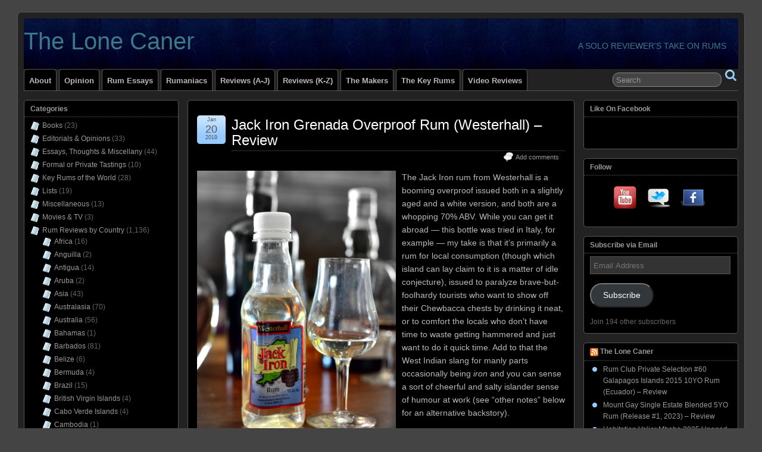

--- FILE ---
content_type: text/html; charset=UTF-8
request_url: https://thelonecaner.com/r0591/?lang=fr
body_size: 34966
content:
<!DOCTYPE html>
<!--[if IE 6]> <html id="ie6" lang="en-US"> <![endif]-->
<!--[if IE 7]> <html id="ie7" lang="en-US"> <![endif]-->
<!--[if IE 8]> <html id="ie8" lang="en-US"> <![endif]-->
<!--[if !(IE 6) | !(IE 7) | !(IE 8)]><!--> <html lang="en-US"> <!--<![endif]-->

<head>
	<meta charset="UTF-8" />
	<link rel="pingback" href="https://thelonecaner.com/xmlrpc.php" />

	<!--[if lt IE 9]>
	<script src="https://thelonecaner.com/wp-content/themes/suffusion/scripts/html5.js" type="text/javascript"></script>
	<![endif]-->
<title>Jack Iron Grenada Overproof Rum (Westerhall) &#8211; Review &#8211; The Lone Caner</title>
<meta name='robots' content='max-image-preview:large' />
	<style>img:is([sizes="auto" i], [sizes^="auto," i]) { contain-intrinsic-size: 3000px 1500px }</style>
	<link rel='dns-prefetch' href='//platform-api.sharethis.com' />
<link rel='dns-prefetch' href='//stats.wp.com' />
<link rel="alternate" type="application/rss+xml" title="The Lone Caner &raquo; Feed" href="https://thelonecaner.com/feed/" />
<link rel="alternate" type="application/rss+xml" title="The Lone Caner &raquo; Comments Feed" href="https://thelonecaner.com/comments/feed/" />
<link rel="alternate" type="application/rss+xml" title="The Lone Caner &raquo; Jack Iron Grenada Overproof Rum (Westerhall) &#8211; Review Comments Feed" href="https://thelonecaner.com/r0591/feed/" />
<script type="text/javascript">
/* <![CDATA[ */
window._wpemojiSettings = {"baseUrl":"https:\/\/s.w.org\/images\/core\/emoji\/16.0.1\/72x72\/","ext":".png","svgUrl":"https:\/\/s.w.org\/images\/core\/emoji\/16.0.1\/svg\/","svgExt":".svg","source":{"concatemoji":"https:\/\/thelonecaner.com\/wp-includes\/js\/wp-emoji-release.min.js?ver=6.8.3"}};
/*! This file is auto-generated */
!function(s,n){var o,i,e;function c(e){try{var t={supportTests:e,timestamp:(new Date).valueOf()};sessionStorage.setItem(o,JSON.stringify(t))}catch(e){}}function p(e,t,n){e.clearRect(0,0,e.canvas.width,e.canvas.height),e.fillText(t,0,0);var t=new Uint32Array(e.getImageData(0,0,e.canvas.width,e.canvas.height).data),a=(e.clearRect(0,0,e.canvas.width,e.canvas.height),e.fillText(n,0,0),new Uint32Array(e.getImageData(0,0,e.canvas.width,e.canvas.height).data));return t.every(function(e,t){return e===a[t]})}function u(e,t){e.clearRect(0,0,e.canvas.width,e.canvas.height),e.fillText(t,0,0);for(var n=e.getImageData(16,16,1,1),a=0;a<n.data.length;a++)if(0!==n.data[a])return!1;return!0}function f(e,t,n,a){switch(t){case"flag":return n(e,"\ud83c\udff3\ufe0f\u200d\u26a7\ufe0f","\ud83c\udff3\ufe0f\u200b\u26a7\ufe0f")?!1:!n(e,"\ud83c\udde8\ud83c\uddf6","\ud83c\udde8\u200b\ud83c\uddf6")&&!n(e,"\ud83c\udff4\udb40\udc67\udb40\udc62\udb40\udc65\udb40\udc6e\udb40\udc67\udb40\udc7f","\ud83c\udff4\u200b\udb40\udc67\u200b\udb40\udc62\u200b\udb40\udc65\u200b\udb40\udc6e\u200b\udb40\udc67\u200b\udb40\udc7f");case"emoji":return!a(e,"\ud83e\udedf")}return!1}function g(e,t,n,a){var r="undefined"!=typeof WorkerGlobalScope&&self instanceof WorkerGlobalScope?new OffscreenCanvas(300,150):s.createElement("canvas"),o=r.getContext("2d",{willReadFrequently:!0}),i=(o.textBaseline="top",o.font="600 32px Arial",{});return e.forEach(function(e){i[e]=t(o,e,n,a)}),i}function t(e){var t=s.createElement("script");t.src=e,t.defer=!0,s.head.appendChild(t)}"undefined"!=typeof Promise&&(o="wpEmojiSettingsSupports",i=["flag","emoji"],n.supports={everything:!0,everythingExceptFlag:!0},e=new Promise(function(e){s.addEventListener("DOMContentLoaded",e,{once:!0})}),new Promise(function(t){var n=function(){try{var e=JSON.parse(sessionStorage.getItem(o));if("object"==typeof e&&"number"==typeof e.timestamp&&(new Date).valueOf()<e.timestamp+604800&&"object"==typeof e.supportTests)return e.supportTests}catch(e){}return null}();if(!n){if("undefined"!=typeof Worker&&"undefined"!=typeof OffscreenCanvas&&"undefined"!=typeof URL&&URL.createObjectURL&&"undefined"!=typeof Blob)try{var e="postMessage("+g.toString()+"("+[JSON.stringify(i),f.toString(),p.toString(),u.toString()].join(",")+"));",a=new Blob([e],{type:"text/javascript"}),r=new Worker(URL.createObjectURL(a),{name:"wpTestEmojiSupports"});return void(r.onmessage=function(e){c(n=e.data),r.terminate(),t(n)})}catch(e){}c(n=g(i,f,p,u))}t(n)}).then(function(e){for(var t in e)n.supports[t]=e[t],n.supports.everything=n.supports.everything&&n.supports[t],"flag"!==t&&(n.supports.everythingExceptFlag=n.supports.everythingExceptFlag&&n.supports[t]);n.supports.everythingExceptFlag=n.supports.everythingExceptFlag&&!n.supports.flag,n.DOMReady=!1,n.readyCallback=function(){n.DOMReady=!0}}).then(function(){return e}).then(function(){var e;n.supports.everything||(n.readyCallback(),(e=n.source||{}).concatemoji?t(e.concatemoji):e.wpemoji&&e.twemoji&&(t(e.twemoji),t(e.wpemoji)))}))}((window,document),window._wpemojiSettings);
/* ]]> */
</script>
<style id='wp-emoji-styles-inline-css' type='text/css'>

	img.wp-smiley, img.emoji {
		display: inline !important;
		border: none !important;
		box-shadow: none !important;
		height: 1em !important;
		width: 1em !important;
		margin: 0 0.07em !important;
		vertical-align: -0.1em !important;
		background: none !important;
		padding: 0 !important;
	}
</style>
<link rel='stylesheet' id='wp-block-library-css' href='https://thelonecaner.com/wp-includes/css/dist/block-library/style.min.css?ver=6.8.3' type='text/css' media='all' />
<style id='classic-theme-styles-inline-css' type='text/css'>
/*! This file is auto-generated */
.wp-block-button__link{color:#fff;background-color:#32373c;border-radius:9999px;box-shadow:none;text-decoration:none;padding:calc(.667em + 2px) calc(1.333em + 2px);font-size:1.125em}.wp-block-file__button{background:#32373c;color:#fff;text-decoration:none}
</style>
<link rel='stylesheet' id='mediaelement-css' href='https://thelonecaner.com/wp-includes/js/mediaelement/mediaelementplayer-legacy.min.css?ver=4.2.17' type='text/css' media='all' />
<link rel='stylesheet' id='wp-mediaelement-css' href='https://thelonecaner.com/wp-includes/js/mediaelement/wp-mediaelement.min.css?ver=6.8.3' type='text/css' media='all' />
<style id='jetpack-sharing-buttons-style-inline-css' type='text/css'>
.jetpack-sharing-buttons__services-list{display:flex;flex-direction:row;flex-wrap:wrap;gap:0;list-style-type:none;margin:5px;padding:0}.jetpack-sharing-buttons__services-list.has-small-icon-size{font-size:12px}.jetpack-sharing-buttons__services-list.has-normal-icon-size{font-size:16px}.jetpack-sharing-buttons__services-list.has-large-icon-size{font-size:24px}.jetpack-sharing-buttons__services-list.has-huge-icon-size{font-size:36px}@media print{.jetpack-sharing-buttons__services-list{display:none!important}}.editor-styles-wrapper .wp-block-jetpack-sharing-buttons{gap:0;padding-inline-start:0}ul.jetpack-sharing-buttons__services-list.has-background{padding:1.25em 2.375em}
</style>
<style id='global-styles-inline-css' type='text/css'>
:root{--wp--preset--aspect-ratio--square: 1;--wp--preset--aspect-ratio--4-3: 4/3;--wp--preset--aspect-ratio--3-4: 3/4;--wp--preset--aspect-ratio--3-2: 3/2;--wp--preset--aspect-ratio--2-3: 2/3;--wp--preset--aspect-ratio--16-9: 16/9;--wp--preset--aspect-ratio--9-16: 9/16;--wp--preset--color--black: #000000;--wp--preset--color--cyan-bluish-gray: #abb8c3;--wp--preset--color--white: #ffffff;--wp--preset--color--pale-pink: #f78da7;--wp--preset--color--vivid-red: #cf2e2e;--wp--preset--color--luminous-vivid-orange: #ff6900;--wp--preset--color--luminous-vivid-amber: #fcb900;--wp--preset--color--light-green-cyan: #7bdcb5;--wp--preset--color--vivid-green-cyan: #00d084;--wp--preset--color--pale-cyan-blue: #8ed1fc;--wp--preset--color--vivid-cyan-blue: #0693e3;--wp--preset--color--vivid-purple: #9b51e0;--wp--preset--gradient--vivid-cyan-blue-to-vivid-purple: linear-gradient(135deg,rgba(6,147,227,1) 0%,rgb(155,81,224) 100%);--wp--preset--gradient--light-green-cyan-to-vivid-green-cyan: linear-gradient(135deg,rgb(122,220,180) 0%,rgb(0,208,130) 100%);--wp--preset--gradient--luminous-vivid-amber-to-luminous-vivid-orange: linear-gradient(135deg,rgba(252,185,0,1) 0%,rgba(255,105,0,1) 100%);--wp--preset--gradient--luminous-vivid-orange-to-vivid-red: linear-gradient(135deg,rgba(255,105,0,1) 0%,rgb(207,46,46) 100%);--wp--preset--gradient--very-light-gray-to-cyan-bluish-gray: linear-gradient(135deg,rgb(238,238,238) 0%,rgb(169,184,195) 100%);--wp--preset--gradient--cool-to-warm-spectrum: linear-gradient(135deg,rgb(74,234,220) 0%,rgb(151,120,209) 20%,rgb(207,42,186) 40%,rgb(238,44,130) 60%,rgb(251,105,98) 80%,rgb(254,248,76) 100%);--wp--preset--gradient--blush-light-purple: linear-gradient(135deg,rgb(255,206,236) 0%,rgb(152,150,240) 100%);--wp--preset--gradient--blush-bordeaux: linear-gradient(135deg,rgb(254,205,165) 0%,rgb(254,45,45) 50%,rgb(107,0,62) 100%);--wp--preset--gradient--luminous-dusk: linear-gradient(135deg,rgb(255,203,112) 0%,rgb(199,81,192) 50%,rgb(65,88,208) 100%);--wp--preset--gradient--pale-ocean: linear-gradient(135deg,rgb(255,245,203) 0%,rgb(182,227,212) 50%,rgb(51,167,181) 100%);--wp--preset--gradient--electric-grass: linear-gradient(135deg,rgb(202,248,128) 0%,rgb(113,206,126) 100%);--wp--preset--gradient--midnight: linear-gradient(135deg,rgb(2,3,129) 0%,rgb(40,116,252) 100%);--wp--preset--font-size--small: 13px;--wp--preset--font-size--medium: 20px;--wp--preset--font-size--large: 36px;--wp--preset--font-size--x-large: 42px;--wp--preset--spacing--20: 0.44rem;--wp--preset--spacing--30: 0.67rem;--wp--preset--spacing--40: 1rem;--wp--preset--spacing--50: 1.5rem;--wp--preset--spacing--60: 2.25rem;--wp--preset--spacing--70: 3.38rem;--wp--preset--spacing--80: 5.06rem;--wp--preset--shadow--natural: 6px 6px 9px rgba(0, 0, 0, 0.2);--wp--preset--shadow--deep: 12px 12px 50px rgba(0, 0, 0, 0.4);--wp--preset--shadow--sharp: 6px 6px 0px rgba(0, 0, 0, 0.2);--wp--preset--shadow--outlined: 6px 6px 0px -3px rgba(255, 255, 255, 1), 6px 6px rgba(0, 0, 0, 1);--wp--preset--shadow--crisp: 6px 6px 0px rgba(0, 0, 0, 1);}:where(.is-layout-flex){gap: 0.5em;}:where(.is-layout-grid){gap: 0.5em;}body .is-layout-flex{display: flex;}.is-layout-flex{flex-wrap: wrap;align-items: center;}.is-layout-flex > :is(*, div){margin: 0;}body .is-layout-grid{display: grid;}.is-layout-grid > :is(*, div){margin: 0;}:where(.wp-block-columns.is-layout-flex){gap: 2em;}:where(.wp-block-columns.is-layout-grid){gap: 2em;}:where(.wp-block-post-template.is-layout-flex){gap: 1.25em;}:where(.wp-block-post-template.is-layout-grid){gap: 1.25em;}.has-black-color{color: var(--wp--preset--color--black) !important;}.has-cyan-bluish-gray-color{color: var(--wp--preset--color--cyan-bluish-gray) !important;}.has-white-color{color: var(--wp--preset--color--white) !important;}.has-pale-pink-color{color: var(--wp--preset--color--pale-pink) !important;}.has-vivid-red-color{color: var(--wp--preset--color--vivid-red) !important;}.has-luminous-vivid-orange-color{color: var(--wp--preset--color--luminous-vivid-orange) !important;}.has-luminous-vivid-amber-color{color: var(--wp--preset--color--luminous-vivid-amber) !important;}.has-light-green-cyan-color{color: var(--wp--preset--color--light-green-cyan) !important;}.has-vivid-green-cyan-color{color: var(--wp--preset--color--vivid-green-cyan) !important;}.has-pale-cyan-blue-color{color: var(--wp--preset--color--pale-cyan-blue) !important;}.has-vivid-cyan-blue-color{color: var(--wp--preset--color--vivid-cyan-blue) !important;}.has-vivid-purple-color{color: var(--wp--preset--color--vivid-purple) !important;}.has-black-background-color{background-color: var(--wp--preset--color--black) !important;}.has-cyan-bluish-gray-background-color{background-color: var(--wp--preset--color--cyan-bluish-gray) !important;}.has-white-background-color{background-color: var(--wp--preset--color--white) !important;}.has-pale-pink-background-color{background-color: var(--wp--preset--color--pale-pink) !important;}.has-vivid-red-background-color{background-color: var(--wp--preset--color--vivid-red) !important;}.has-luminous-vivid-orange-background-color{background-color: var(--wp--preset--color--luminous-vivid-orange) !important;}.has-luminous-vivid-amber-background-color{background-color: var(--wp--preset--color--luminous-vivid-amber) !important;}.has-light-green-cyan-background-color{background-color: var(--wp--preset--color--light-green-cyan) !important;}.has-vivid-green-cyan-background-color{background-color: var(--wp--preset--color--vivid-green-cyan) !important;}.has-pale-cyan-blue-background-color{background-color: var(--wp--preset--color--pale-cyan-blue) !important;}.has-vivid-cyan-blue-background-color{background-color: var(--wp--preset--color--vivid-cyan-blue) !important;}.has-vivid-purple-background-color{background-color: var(--wp--preset--color--vivid-purple) !important;}.has-black-border-color{border-color: var(--wp--preset--color--black) !important;}.has-cyan-bluish-gray-border-color{border-color: var(--wp--preset--color--cyan-bluish-gray) !important;}.has-white-border-color{border-color: var(--wp--preset--color--white) !important;}.has-pale-pink-border-color{border-color: var(--wp--preset--color--pale-pink) !important;}.has-vivid-red-border-color{border-color: var(--wp--preset--color--vivid-red) !important;}.has-luminous-vivid-orange-border-color{border-color: var(--wp--preset--color--luminous-vivid-orange) !important;}.has-luminous-vivid-amber-border-color{border-color: var(--wp--preset--color--luminous-vivid-amber) !important;}.has-light-green-cyan-border-color{border-color: var(--wp--preset--color--light-green-cyan) !important;}.has-vivid-green-cyan-border-color{border-color: var(--wp--preset--color--vivid-green-cyan) !important;}.has-pale-cyan-blue-border-color{border-color: var(--wp--preset--color--pale-cyan-blue) !important;}.has-vivid-cyan-blue-border-color{border-color: var(--wp--preset--color--vivid-cyan-blue) !important;}.has-vivid-purple-border-color{border-color: var(--wp--preset--color--vivid-purple) !important;}.has-vivid-cyan-blue-to-vivid-purple-gradient-background{background: var(--wp--preset--gradient--vivid-cyan-blue-to-vivid-purple) !important;}.has-light-green-cyan-to-vivid-green-cyan-gradient-background{background: var(--wp--preset--gradient--light-green-cyan-to-vivid-green-cyan) !important;}.has-luminous-vivid-amber-to-luminous-vivid-orange-gradient-background{background: var(--wp--preset--gradient--luminous-vivid-amber-to-luminous-vivid-orange) !important;}.has-luminous-vivid-orange-to-vivid-red-gradient-background{background: var(--wp--preset--gradient--luminous-vivid-orange-to-vivid-red) !important;}.has-very-light-gray-to-cyan-bluish-gray-gradient-background{background: var(--wp--preset--gradient--very-light-gray-to-cyan-bluish-gray) !important;}.has-cool-to-warm-spectrum-gradient-background{background: var(--wp--preset--gradient--cool-to-warm-spectrum) !important;}.has-blush-light-purple-gradient-background{background: var(--wp--preset--gradient--blush-light-purple) !important;}.has-blush-bordeaux-gradient-background{background: var(--wp--preset--gradient--blush-bordeaux) !important;}.has-luminous-dusk-gradient-background{background: var(--wp--preset--gradient--luminous-dusk) !important;}.has-pale-ocean-gradient-background{background: var(--wp--preset--gradient--pale-ocean) !important;}.has-electric-grass-gradient-background{background: var(--wp--preset--gradient--electric-grass) !important;}.has-midnight-gradient-background{background: var(--wp--preset--gradient--midnight) !important;}.has-small-font-size{font-size: var(--wp--preset--font-size--small) !important;}.has-medium-font-size{font-size: var(--wp--preset--font-size--medium) !important;}.has-large-font-size{font-size: var(--wp--preset--font-size--large) !important;}.has-x-large-font-size{font-size: var(--wp--preset--font-size--x-large) !important;}
:where(.wp-block-post-template.is-layout-flex){gap: 1.25em;}:where(.wp-block-post-template.is-layout-grid){gap: 1.25em;}
:where(.wp-block-columns.is-layout-flex){gap: 2em;}:where(.wp-block-columns.is-layout-grid){gap: 2em;}
:root :where(.wp-block-pullquote){font-size: 1.5em;line-height: 1.6;}
</style>
<link rel='stylesheet' id='fb-widget-frontend-style-css' href='https://thelonecaner.com/wp-content/plugins/facebook-pagelike-widget/assets/css/style.css?ver=1.0.0' type='text/css' media='all' />
<link rel='stylesheet' id='suffusion-theme-css' href='https://thelonecaner.com/wp-content/themes/suffusion/style.css?ver=4.4.9' type='text/css' media='all' />
<link rel='stylesheet' id='suffusion-theme-skin-1-css' href='https://thelonecaner.com/wp-content/themes/suffusion/skins/light-theme-pale-blue/skin.css?ver=4.4.9' type='text/css' media='all' />
<link rel='stylesheet' id='suffusion-theme-skin-2-css' href='https://thelonecaner.com/wp-content/themes/suffusion/dark-style.css?ver=4.4.9' type='text/css' media='all' />
<link rel='stylesheet' id='suffusion-theme-skin-3-css' href='https://thelonecaner.com/wp-content/themes/suffusion/skins/dark-theme-pale-blue/skin.css?ver=4.4.9' type='text/css' media='all' />
<!--[if !IE]>--><link rel='stylesheet' id='suffusion-rounded-css' href='https://thelonecaner.com/wp-content/themes/suffusion/rounded-corners.css?ver=4.4.9' type='text/css' media='all' />
<!--<![endif]-->
<!--[if gt IE 8]><link rel='stylesheet' id='suffusion-rounded-css' href='https://thelonecaner.com/wp-content/themes/suffusion/rounded-corners.css?ver=4.4.9' type='text/css' media='all' />
<![endif]-->
<!--[if lt IE 8]><link rel='stylesheet' id='suffusion-ie-css' href='https://thelonecaner.com/wp-content/themes/suffusion/ie-fix.css?ver=4.4.9' type='text/css' media='all' />
<![endif]-->
<link rel='stylesheet' id='jetpack-subscriptions-css' href='https://thelonecaner.com/wp-content/plugins/jetpack/_inc/build/subscriptions/subscriptions.min.css?ver=15.4' type='text/css' media='all' />
<script type="text/javascript" src="//platform-api.sharethis.com/js/sharethis.js?ver=8.5.3#property=657736dfd945ce0012dd947f&amp;product=gdpr-compliance-tool-v2&amp;source=simple-share-buttons-adder-wordpress" id="simple-share-buttons-adder-mu-js"></script>
<script type="text/javascript" src="https://thelonecaner.com/wp-includes/js/jquery/jquery.min.js?ver=3.7.1" id="jquery-core-js"></script>
<script type="text/javascript" src="https://thelonecaner.com/wp-includes/js/jquery/jquery-migrate.min.js?ver=3.4.1" id="jquery-migrate-js"></script>
<script type="text/javascript" id="suffusion-js-extra">
/* <![CDATA[ */
var Suffusion_JS = {"wrapper_width_type_page_template_1l_sidebar_php":"fixed","wrapper_max_width_page_template_1l_sidebar_php":"1200","wrapper_min_width_page_template_1l_sidebar_php":"600","wrapper_orig_width_page_template_1l_sidebar_php":"75","wrapper_width_type_page_template_1r_sidebar_php":"fixed","wrapper_max_width_page_template_1r_sidebar_php":"1200","wrapper_min_width_page_template_1r_sidebar_php":"600","wrapper_orig_width_page_template_1r_sidebar_php":"75","wrapper_width_type_page_template_1l1r_sidebar_php":"fluid","wrapper_max_width_page_template_1l1r_sidebar_php":"1200","wrapper_min_width_page_template_1l1r_sidebar_php":"600","wrapper_orig_width_page_template_1l1r_sidebar_php":"90","wrapper_width_type_page_template_2l_sidebars_php":"fixed","wrapper_max_width_page_template_2l_sidebars_php":"1200","wrapper_min_width_page_template_2l_sidebars_php":"600","wrapper_orig_width_page_template_2l_sidebars_php":"75","wrapper_width_type_page_template_2r_sidebars_php":"fixed","wrapper_max_width_page_template_2r_sidebars_php":"1200","wrapper_min_width_page_template_2r_sidebars_php":"600","wrapper_orig_width_page_template_2r_sidebars_php":"75","wrapper_width_type":"fluid","wrapper_max_width":"1200","wrapper_min_width":"600","wrapper_orig_width":"95","wrapper_width_type_page_template_no_sidebars_php":"fluid","wrapper_max_width_page_template_no_sidebars_php":"1200","wrapper_min_width_page_template_no_sidebars_php":"600","wrapper_orig_width_page_template_no_sidebars_php":"95","suf_featured_interval":"4000","suf_featured_transition_speed":"1000","suf_featured_fx":"fade","suf_featured_pause":"Pause","suf_featured_resume":"Resume","suf_featured_sync":"0","suf_featured_pager_style":"numbers","suf_nav_delay":"500","suf_nav_effect":"fade","suf_navt_delay":"500","suf_navt_effect":"fade","suf_jq_masonry_enabled":"disabled","suf_fix_aspect_ratio":"preserve","suf_show_drop_caps":""};
/* ]]> */
</script>
<script type="text/javascript" src="https://thelonecaner.com/wp-content/themes/suffusion/scripts/suffusion.js?ver=4.4.9" id="suffusion-js"></script>
<link rel="https://api.w.org/" href="https://thelonecaner.com/wp-json/" /><link rel="alternate" title="JSON" type="application/json" href="https://thelonecaner.com/wp-json/wp/v2/posts/7548" /><link rel="EditURI" type="application/rsd+xml" title="RSD" href="https://thelonecaner.com/xmlrpc.php?rsd" />
<link rel="canonical" href="https://thelonecaner.com/r0591/" />
<link rel='shortlink' href='https://thelonecaner.com/?p=7548' />
<link rel="alternate" title="oEmbed (JSON)" type="application/json+oembed" href="https://thelonecaner.com/wp-json/oembed/1.0/embed?url=https%3A%2F%2Fthelonecaner.com%2Fr0591%2F" />
<link rel="alternate" title="oEmbed (XML)" type="text/xml+oembed" href="https://thelonecaner.com/wp-json/oembed/1.0/embed?url=https%3A%2F%2Fthelonecaner.com%2Fr0591%2F&#038;format=xml" />
<script>
jQuery(document).ready(function(){
jQuery("html").attr("xmlns:og","http://opengraphprotocol.org/schema/");
});
</script>
			<meta property="og:type" content="article" />
		<meta property="og:title" content="Jack Iron Grenada Overproof Rum (Westerhall) - Review" />
		<meta property="og:site_name" content="The Lone Caner" />
		<meta property='og:url' content="https://thelonecaner.com/r0591/" />
		<meta name="og:author" content="Ruminsky" />
				<style>img#wpstats{display:none}</style>
		<!-- Start Additional Feeds -->
<!-- End Additional Feeds -->
<style type="text/css">.recentcomments a{display:inline !important;padding:0 !important;margin:0 !important;}</style><style type="text/css">
		#header-container.custom-header {
		background-image: url(https://thelonecaner.com/wp-content/uploads/2021/08/D7K_7346-003-crop-e1629178629696.jpg);
	}
			.custom-header .blogtitle a,
	.custom-header .description {
		color: #3c7887;
	}
	</style>
	<!-- CSS styles constructed using option definitions -->
	<style type="text/css">
	/* <![CDATA[ */
/* January 13, 2026 3:58 pm */
#wrapper { margin: 20px auto; }
.page-template-1l-sidebar-php #wrapper { width: 1000px; max-width: 1000px; min-width: 1000px; }

.page-template-1l-sidebar-php #container { padding-left: 275px; padding-right: 0px; }
.page-template-1l-sidebar-php #main-col {	width: 725px; }
#ie6 .page-template-1l-sidebar-php #main-col { width: 695px }
.page-template-1l-sidebar-php #nav-top, .page-template-1l-sidebar-php #top-bar-right-spanel { width: 1000px; max-width: 1000px; min-width: 1000px; }
.page-template-1l-sidebar-php #nav-top .col-control, .page-template-1l-sidebar-php #top-bar-right-spanel .col-control { width: 1000px }
.page-template-1l-sidebar-php #widgets-above-header .col-control { width: 1000px; max-width: 1000px; min-width: 1000px; }
.page-template-1l-sidebar-php #nav .col-control { width: 1000px }

.page-template-1l-sidebar-php .postdata .category {
	max-width: 450px;
}
.page-template-1l-sidebar-php .tags {
	max-width: 450px;
}
.page-template-1l-sidebar-php #sidebar, .page-template-1l-sidebar-php #sidebar-b, .page-template-1l-sidebar-php #sidebar-shell-1 {
	width: 260px;
}
.page-template-1l-sidebar-php #sidebar.flattened, .page-template-1l-sidebar-php #sidebar-b.flattened {
	width: 258px;
}
.page-template-1l-sidebar-php #sidebar-shell-1 {
	margin-left: -100%;
	margin-right: 15px;
	left: auto;
	right: 275px;
}
.page-template-1l-sidebar-php #sidebar-container { width: 275px; }
.page-template-1l-sidebar-php .sidebar-container-left { right: 275px; }
.page-template-1l-sidebar-php .sidebar-container-right { margin-right: -275px; }
.page-template-1l-sidebar-php .sidebar-container-left #sidebar-wrap { right: auto; }
.page-template-1l-sidebar-php #wsidebar-top, .page-template-1l-sidebar-php #wsidebar-bottom { width: 273px; }
.page-template-1l-sidebar-php #sidebar-wrap {
	width: 290px;
	left: auto;
	right: auto;
}
#ie6 .page-template-1l-sidebar-php #sidebar-wrap {
	left: auto;
	right: auto;
}
.page-template-1l-sidebar-php .sidebar-wrap-left {
	margin-left: -100%;
}
.page-template-1l-sidebar-php .sidebar-wrap-right {
	margin-right: -290px;
}
#ie6 .page-template-1l-sidebar-php #sidebar, #ie6 .page-template-1l-sidebar-php #sidebar-b, #ie6 .page-template-1l-sidebar-php #sidebar-shell-1 {
	width: 252px;
}
#ie6 .page-template-1l-sidebar-php #sidebar-shell-1 {
}
#ie6 .page-template-1l-sidebar-php #sidebar-container {
	width: 265px;
}

.page-template-1l-sidebar-php .tab-box {
	width: 260px;
}
.page-template-1r-sidebar-php #wrapper { width: 1000px; max-width: 1000px; min-width: 1000px; }

.page-template-1r-sidebar-php #container { padding-left: 0px; padding-right: 275px; }
.page-template-1r-sidebar-php #main-col {	width: 725px; }
#ie6 .page-template-1r-sidebar-php #main-col { width: 695px }
.page-template-1r-sidebar-php #nav-top, .page-template-1r-sidebar-php #top-bar-right-spanel { width: 1000px; max-width: 1000px; min-width: 1000px; }
.page-template-1r-sidebar-php #nav-top .col-control, .page-template-1r-sidebar-php #top-bar-right-spanel .col-control { width: 1000px }
.page-template-1r-sidebar-php #widgets-above-header .col-control { width: 1000px; max-width: 1000px; min-width: 1000px; }
.page-template-1r-sidebar-php #nav .col-control { width: 1000px }

.page-template-1r-sidebar-php .postdata .category {
	max-width: 450px;
}
.page-template-1r-sidebar-php .tags {
	max-width: 450px;
}
.page-template-1r-sidebar-php #sidebar, .page-template-1r-sidebar-php #sidebar-b, .page-template-1r-sidebar-php #sidebar-shell-1 {
	width: 260px;
}
.page-template-1r-sidebar-php #sidebar.flattened, .page-template-1r-sidebar-php #sidebar-b.flattened {
	width: 258px;
}
.page-template-1r-sidebar-php #sidebar-shell-1 {
	margin-left: 15px;
	margin-right: -275px;
	left: auto;
	right: auto;
}
.page-template-1r-sidebar-php #sidebar-container { width: 275px; }
.page-template-1r-sidebar-php .sidebar-container-left { right: 275px; }
.page-template-1r-sidebar-php .sidebar-container-right { margin-right: -275px; }
.page-template-1r-sidebar-php .sidebar-container-left #sidebar-wrap { right: auto; }
.page-template-1r-sidebar-php #wsidebar-top, .page-template-1r-sidebar-php #wsidebar-bottom { width: 273px; }
.page-template-1r-sidebar-php #sidebar-wrap {
	width: 290px;
	left: auto;
	right: auto;
}
#ie6 .page-template-1r-sidebar-php #sidebar-wrap {
	left: auto;
	right: auto;
}
.page-template-1r-sidebar-php .sidebar-wrap-left {
	margin-left: -100%;
}
.page-template-1r-sidebar-php .sidebar-wrap-right {
	margin-right: -290px;
}
#ie6 .page-template-1r-sidebar-php #sidebar, #ie6 .page-template-1r-sidebar-php #sidebar-b, #ie6 .page-template-1r-sidebar-php #sidebar-shell-1 {
	width: 252px;
}
#ie6 .page-template-1r-sidebar-php #sidebar-shell-1 {
}
#ie6 .page-template-1r-sidebar-php #sidebar-container {
	width: 265px;
}

.page-template-1r-sidebar-php .tab-box {
	width: 260px;
}
.page-template-1l1r-sidebar-php #wrapper { width: 90%; max-width: 1200px; min-width: 600px; }

.page-template-1l1r-sidebar-php #container { padding-left: 275px; padding-right: 275px; }
.page-template-1l1r-sidebar-php #main-col {	width: 100%; }
#ie6 .page-template-1l1r-sidebar-php #main-col { width: 100% }
.page-template-1l1r-sidebar-php #nav-top, .page-template-1l1r-sidebar-php #top-bar-right-spanel { width: 90%; max-width: 1200px; min-width: 600px; }
.page-template-1l1r-sidebar-php #nav-top .col-control, .page-template-1l1r-sidebar-php #top-bar-right-spanel .col-control { width: 100% }
.page-template-1l1r-sidebar-php #widgets-above-header .col-control { width: 90%; max-width: 1200px; min-width: 600px; }
.page-template-1l1r-sidebar-php #nav .col-control { width: 100% }

.page-template-1l1r-sidebar-php .postdata .category {
	max-width: 60%;
}
.page-template-1l1r-sidebar-php .tags {
	max-width: 60%;
}
.page-template-1l1r-sidebar-php #sidebar, .page-template-1l1r-sidebar-php #sidebar-b, .page-template-1l1r-sidebar-php #sidebar-shell-1 {
	width: 260px;
}
.page-template-1l1r-sidebar-php #sidebar.flattened, .page-template-1l1r-sidebar-php #sidebar-b.flattened {
	width: 258px;
}
.page-template-1l1r-sidebar-php #sidebar-shell-1 {
	margin-left: 15px;
	margin-right: -275px;
	left: auto;
	right: auto;
}
.page-template-1l1r-sidebar-php #sidebar-2, .page-template-1l1r-sidebar-php #sidebar-2-b, .page-template-1l1r-sidebar-php #sidebar-shell-2 {
	width: 260px;
	}
.page-template-1l1r-sidebar-php #sidebar-2.flattened, .page-template-1l1r-sidebar-php #sidebar-2-b.flattened {
	width: 258px;
}
.page-template-1l1r-sidebar-php #sidebar-shell-2 {
	margin-left: -100%;
	margin-right: 0px;
	left: auto;
	right: 275px;
}

.page-template-1l1r-sidebar-php #sidebar-container { width: 275px; }
.page-template-1l1r-sidebar-php .sidebar-container-left { right: 275px; }
.page-template-1l1r-sidebar-php .sidebar-container-right { margin-right: -275px; }
.page-template-1l1r-sidebar-php .sidebar-container-left #sidebar-wrap { right: auto; }
.page-template-1l1r-sidebar-php #wsidebar-top, .page-template-1l1r-sidebar-php #wsidebar-bottom { width: 533px; }
.page-template-1l1r-sidebar-php #sidebar-wrap {
	width: 550px;
	left: auto;
	right: auto;
}
#ie6 .page-template-1l1r-sidebar-php #sidebar-wrap {
	left: auto;
	right: auto;
}
.page-template-1l1r-sidebar-php .sidebar-wrap-left {
	margin-left: -100%;
}
.page-template-1l1r-sidebar-php .sidebar-wrap-right {
	margin-right: -550px;
}
#ie6 .page-template-1l1r-sidebar-php #sidebar, #ie6 .page-template-1l1r-sidebar-php #sidebar-b, #ie6 .page-template-1l1r-sidebar-php #sidebar-shell-1 {
	width: 252px;
}
#ie6 .page-template-1l1r-sidebar-php #sidebar-shell-1 {
}
#ie6 .page-template-1l1r-sidebar-php #sidebar-2, #ie6 .page-template-1l1r-sidebar-php #sidebar-2-b, #ie6 .page-template-1l1r-sidebar-php #sidebar-shell-2 {
	width: 252px;
}
#ie6 .page-template-1l1r-sidebar-php #sidebar-shell-2 {
	left: 290px;
	right: 275px;
}

#ie6 .page-template-1l1r-sidebar-php #sidebar-container {
	width: 265px;
}

.page-template-1l1r-sidebar-php .tab-box {
	width: 260px;
}
.page-template-2l-sidebars-php #wrapper { width: 1000px; max-width: 1000px; min-width: 1000px; }

.page-template-2l-sidebars-php #container { padding-left: 370px; padding-right: 0px; }
.page-template-2l-sidebars-php #main-col {	width: 630px; }
#ie6 .page-template-2l-sidebars-php #main-col { width: 600px }
.page-template-2l-sidebars-php #nav-top, .page-template-2l-sidebars-php #top-bar-right-spanel { width: 1000px; max-width: 1000px; min-width: 1000px; }
.page-template-2l-sidebars-php #nav-top .col-control, .page-template-2l-sidebars-php #top-bar-right-spanel .col-control { width: 1000px }
.page-template-2l-sidebars-php #widgets-above-header .col-control { width: 1000px; max-width: 1000px; min-width: 1000px; }
.page-template-2l-sidebars-php #nav .col-control { width: 1000px }

.page-template-2l-sidebars-php .postdata .category {
	max-width: 355px;
}
.page-template-2l-sidebars-php .tags {
	max-width: 355px;
}
.page-template-2l-sidebars-php #sidebar, .page-template-2l-sidebars-php #sidebar-b, .page-template-2l-sidebars-php #sidebar-shell-1 {
	width: 170px;
}
.page-template-2l-sidebars-php #sidebar.flattened, .page-template-2l-sidebars-php #sidebar-b.flattened {
	width: 168px;
}
.page-template-2l-sidebars-php #sidebar-shell-1 {
	margin-left: 0px;
	margin-right: 0px;
	left: auto;
	right: auto;
}
.page-template-2l-sidebars-php #sidebar-2, .page-template-2l-sidebars-php #sidebar-2-b, .page-template-2l-sidebars-php #sidebar-shell-2 {
	width: 170px;
	}
.page-template-2l-sidebars-php #sidebar-2.flattened, .page-template-2l-sidebars-php #sidebar-2-b.flattened {
	width: 168px;
}
.page-template-2l-sidebars-php #sidebar-shell-2 {
	margin-left: 15px;
	margin-right: -185px;
	left: auto;
	right: auto;
}

.page-template-2l-sidebars-php #sidebar-container { width: 370px; }
.page-template-2l-sidebars-php .sidebar-container-left { right: 370px; }
.page-template-2l-sidebars-php .sidebar-container-right { margin-right: -370px; }
.page-template-2l-sidebars-php .sidebar-container-left #sidebar-wrap { right: auto; }
.page-template-2l-sidebars-php #wsidebar-top, .page-template-2l-sidebars-php #wsidebar-bottom { width: 353px; }
.page-template-2l-sidebars-php #sidebar-wrap {
	width: 370px;
	left: auto;
	right: 370px;
}
#ie6 .page-template-2l-sidebars-php #sidebar-wrap {
	left: auto;
	right: 200px;
}
.page-template-2l-sidebars-php .sidebar-wrap-left {
	margin-left: -100%;
}
.page-template-2l-sidebars-php .sidebar-wrap-right {
	margin-right: -370px;
}
#ie6 .page-template-2l-sidebars-php #sidebar, #ie6 .page-template-2l-sidebars-php #sidebar-b, #ie6 .page-template-2l-sidebars-php #sidebar-shell-1 {
	width: 162px;
}
#ie6 .page-template-2l-sidebars-php #sidebar-shell-1 {
}
#ie6 .page-template-2l-sidebars-php #sidebar-2, #ie6 .page-template-2l-sidebars-php #sidebar-2-b, #ie6 .page-template-2l-sidebars-php #sidebar-shell-2 {
	width: 162px;
}
#ie6 .page-template-2l-sidebars-php #sidebar-shell-2 {
}

#ie6 .page-template-2l-sidebars-php #sidebar-container {
	width: 360px;
}

.page-template-2l-sidebars-php .tab-box {
	width: 353px;
}
.page-template-2r-sidebars-php #wrapper { width: 1000px; max-width: 1000px; min-width: 1000px; }

.page-template-2r-sidebars-php #container { padding-left: 0px; padding-right: 370px; }
.page-template-2r-sidebars-php #main-col {	width: 630px; }
#ie6 .page-template-2r-sidebars-php #main-col { width: 600px }
.page-template-2r-sidebars-php #nav-top, .page-template-2r-sidebars-php #top-bar-right-spanel { width: 1000px; max-width: 1000px; min-width: 1000px; }
.page-template-2r-sidebars-php #nav-top .col-control, .page-template-2r-sidebars-php #top-bar-right-spanel .col-control { width: 1000px }
.page-template-2r-sidebars-php #widgets-above-header .col-control { width: 1000px; max-width: 1000px; min-width: 1000px; }
.page-template-2r-sidebars-php #nav .col-control { width: 1000px }

.page-template-2r-sidebars-php .postdata .category {
	max-width: 355px;
}
.page-template-2r-sidebars-php .tags {
	max-width: 355px;
}
.page-template-2r-sidebars-php #sidebar, .page-template-2r-sidebars-php #sidebar-b, .page-template-2r-sidebars-php #sidebar-shell-1 {
	width: 170px;
}
.page-template-2r-sidebars-php #sidebar.flattened, .page-template-2r-sidebars-php #sidebar-b.flattened {
	width: 168px;
}
.page-template-2r-sidebars-php #sidebar-shell-1 {
	margin-left: 0px;
	margin-right: 0px;
	left: auto;
	right: auto;
}
.page-template-2r-sidebars-php #sidebar-2, .page-template-2r-sidebars-php #sidebar-2-b, .page-template-2r-sidebars-php #sidebar-shell-2 {
	width: 170px;
	}
.page-template-2r-sidebars-php #sidebar-2.flattened, .page-template-2r-sidebars-php #sidebar-2-b.flattened {
	width: 168px;
}
.page-template-2r-sidebars-php #sidebar-shell-2 {
	margin-left: -185px;
	margin-right: 15px;
	left: auto;
	right: auto;
}

.page-template-2r-sidebars-php #sidebar-container { width: 370px; }
.page-template-2r-sidebars-php .sidebar-container-left { right: 370px; }
.page-template-2r-sidebars-php .sidebar-container-right { margin-right: -370px; }
.page-template-2r-sidebars-php .sidebar-container-left #sidebar-wrap { right: auto; }
.page-template-2r-sidebars-php #wsidebar-top, .page-template-2r-sidebars-php #wsidebar-bottom { width: 353px; }
.page-template-2r-sidebars-php #sidebar-wrap {
	width: 370px;
	left: auto;
	right: auto;
}
#ie6 .page-template-2r-sidebars-php #sidebar-wrap {
	left: auto;
	right: auto;
}
.page-template-2r-sidebars-php .sidebar-wrap-left {
	margin-left: -100%;
}
.page-template-2r-sidebars-php .sidebar-wrap-right {
	margin-right: -370px;
}
#ie6 .page-template-2r-sidebars-php #sidebar, #ie6 .page-template-2r-sidebars-php #sidebar-b, #ie6 .page-template-2r-sidebars-php #sidebar-shell-1 {
	width: 162px;
}
#ie6 .page-template-2r-sidebars-php #sidebar-shell-1 {
}
#ie6 .page-template-2r-sidebars-php #sidebar-2, #ie6 .page-template-2r-sidebars-php #sidebar-2-b, #ie6 .page-template-2r-sidebars-php #sidebar-shell-2 {
	width: 162px;
}
#ie6 .page-template-2r-sidebars-php #sidebar-shell-2 {
}

#ie6 .page-template-2r-sidebars-php #sidebar-container {
	width: 360px;
}

.page-template-2r-sidebars-php .tab-box {
	width: 353px;
}
 #wrapper { width: 95%; max-width: 1200px; min-width: 600px; }

 #container { padding-left: 275px; padding-right: 275px; }
 #main-col {	width: 100%; }
#ie6  #main-col { width: 100% }
 #nav-top,  #top-bar-right-spanel { width: 95%; max-width: 1200px; min-width: 600px; }
 #nav-top .col-control,  #top-bar-right-spanel .col-control { width: 100% }
 #widgets-above-header .col-control { width: 95%; max-width: 1200px; min-width: 600px; }
 #nav .col-control { width: 100% }

 .postdata .category {
	max-width: 60%;
}
 .tags {
	max-width: 60%;
}
 #sidebar,  #sidebar-b,  #sidebar-shell-1 {
	width: 260px;
}
 #sidebar.flattened,  #sidebar-b.flattened {
	width: 258px;
}
 #sidebar-shell-1 {
	margin-left: 15px;
	margin-right: -275px;
	left: auto;
	right: auto;
}
 #sidebar-2,  #sidebar-2-b,  #sidebar-shell-2 {
	width: 260px;
	}
 #sidebar-2.flattened,  #sidebar-2-b.flattened {
	width: 258px;
}
 #sidebar-shell-2 {
	margin-left: -100%;
	margin-right: 0px;
	left: auto;
	right: 275px;
}

 #sidebar-container { width: 275px; }
 .sidebar-container-left { right: 275px; }
 .sidebar-container-right { margin-right: -275px; }
 .sidebar-container-left #sidebar-wrap { right: auto; }
 #wsidebar-top,  #wsidebar-bottom { width: 533px; }
 #sidebar-wrap {
	width: 550px;
	left: auto;
	right: auto;
}
#ie6  #sidebar-wrap {
	left: auto;
	right: auto;
}
 .sidebar-wrap-left {
	margin-left: -100%;
}
 .sidebar-wrap-right {
	margin-right: -550px;
}
#ie6  #sidebar, #ie6  #sidebar-b, #ie6  #sidebar-shell-1 {
	width: 252px;
}
#ie6  #sidebar-shell-1 {
}
#ie6  #sidebar-2, #ie6  #sidebar-2-b, #ie6  #sidebar-shell-2 {
	width: 252px;
}
#ie6  #sidebar-shell-2 {
	left: 290px;
	right: 275px;
}

#ie6  #sidebar-container {
	width: 265px;
}

 .tab-box {
	width: 260px;
}
.page-template-no-sidebars-php #container { padding-left: 0; padding-right: 0; }
.page-template-no-sidebars-php #main-col {	width: 100%; }
.suf-mag-headlines {
	padding-left: 225px;
}
.suf-mag-headline-photo-box { width: 225px; right: 225px; }
.suf-mag-headline-block { width: 100%; }
#ie6 .suf-mag-headline-block { width: 100%; }
.suf-mag-headlines { min-height: 250px; height: auto; }
.suf-mag-excerpt-image {
	height: 100px;
}
.suf-mag-category-image {
	width: 98%;
	height: 100px;
}
#ie6 .suf-mag-category-image { width: 95%; }
h2.suf-mag-headlines-title { text-align: center; }
.search-results .post .date { display: none; }
.search-results .title-container { padding-left: 0; padding-right: 0; }
.search-results .post .title { padding-left: 0; }

.postdata .category{ float: left; }
.post .postdata .comments { float: right; }
.tags { float: right; text-align: right; }
.post span.author { float: left; padding-right: 10px;  }
article.page .postdata .comments { float: right; }
article.page span.author { float: left; padding-right: 10px;  }

.format-aside h1.posttitle, .format-aside h2.posttitle, .post.format-aside .date { display: none; }
.format-aside .title-container { padding-left: 0; }

.format-aside .postdata .category{ float: left; }
.post.format-aside .postdata .comments { float: right; }
.format-aside .tags { float: right; text-align: right; }
.format-aside .permalink { float: left; text-align: left; }
.post.format-aside  span.author { float: left; padding-right: 10px;  }

.format-gallery .postdata .category{ float: left; }
.post.format-gallery .postdata .comments { float: right; }
.format-gallery .tags { float: right; text-align: right; }
.format-gallery .permalink { float: left; text-align: left; }
.post.format-gallery  span.author { float: left; padding-right: 10px;  }

.format-link .postdata .category{ float: left; }
.post.format-link .postdata .comments { float: right; }
.format-link .tags { float: right; text-align: right; }
.format-link .permalink { float: left; text-align: left; }
.post.format-link  span.author { float: left; padding-right: 10px;  }

.format-image .postdata .category{ float: left; }
.post.format-image .postdata .comments { float: right; }
.format-image .tags { float: right; text-align: right; }
.format-image .permalink { float: left; text-align: left; }
.post.format-image  span.author { float: left; padding-right: 10px;  }

.format-quote h1.posttitle, .format-quote h2.posttitle, .post.format-quote .date { display: none; }
.format-quote .title-container { padding-left: 0; }

.format-quote .postdata .category{ float: left; }
.post.format-quote .postdata .comments { float: right; }
.format-quote .tags { float: right; text-align: right; }
.format-quote .permalink { float: left; text-align: left; }
.post.format-quote  span.author { float: left; padding-right: 10px;  }

.format-status h1.posttitle, .format-status h2.posttitle, .post.format-status .date { display: none; }
.format-status .title-container { padding-left: 0; }

.format-status .postdata .category{ float: left; }
.post.format-status .postdata .comments { float: right; }
.format-status .tags { float: right; text-align: right; }
.format-status .permalink { float: left; text-align: left; }
.post.format-status  span.author { float: left; padding-right: 10px;  }

.format-video .postdata .category{ float: left; }
.post.format-video .postdata .comments { float: right; }
.format-video .tags { float: right; text-align: right; }
.format-video .permalink { float: left; text-align: left; }
.post.format-video  span.author { float: left; padding-right: 10px;  }

.format-audio .postdata .category{ float: left; }
.post.format-audio .postdata .comments { float: right; }
.format-audio .tags { float: right; text-align: right; }
.format-audio .permalink { float: left; text-align: left; }
.post.format-audio  span.author { float: left; padding-right: 10px;  }

.format-chat .postdata .category{ float: left; }
.post.format-chat .postdata .comments { float: right; }
.format-chat .tags { float: right; text-align: right; }
.format-chat .permalink { float: left; text-align: left; }
.post.format-chat  span.author { float: left; padding-right: 10px;  }

#header-container {	background-image:  url(https://www.liquorature.com/wp-content/uploads/2010/08/D7K_7346-003.jpg) ; background-repeat: repeat-x; background-position: top left; height: ; }
.blogtitle a { color: #000000; text-decoration: none; }
.custom-header .blogtitle a:hover { color: #528F6C; text-decoration: none; }
.description { color: #000000; }
#header { min-height: 55px; }
#slider, #sliderContent { max-height: 250px; }
 #slider .left,  #slider .right { height: 250px; max-height: 250px; width: 250px !important; }
 .sliderImage .top,  .sliderImage .bottom { max-width: none; }
.sliderImage { height: 250px; }
.controller-icons #sliderControl { top: -125px; }
.controller-icons.index-overlaid #sliderControl { top: -110px; }
 .sliderImage div { background-image: none; background-color: #222222; color: #FFFFFF; }
 .sliderImage div a { color: #FFFFFF; }
#featured-posts { border-width: 1px; border-style: solid; }
#ie6 table.suf-tiles { width: 96% }
.suf-tile-image { height: 100px; }
h2.suf-tile-title { text-align: left; }
#nav-top, #top-bar-right-spanel { margin: 0 auto; }
#nav ul { text-transform: capitalize; }
#nav-top ul { text-transform: capitalize; float: left; }
#widgets-above-header { width: auto; }
#nav { margin: 0 auto; width: 100%; }
div.booklisting img, div.bookentry img { width: 108px; height: 160px; }
div.bookentry .stats { width: 142px; }
div.bookentry .review { width: -88px; }
#ie6 div.bookentry .review { width: -108px; }
col.nr-shelf-slot { width: 25%; }
#nav .mm-warea {
	transition: opacity 500ms linear;
	-moz-transition: opacity 500ms linear;
	-webkit-transition: opacity 500ms linear;
	-khtml-transition: opacity 500ms linear;
}

#nav-top, #nav-top.continuous {
	background:  rgb(227,248,255) ;
;
	color:#444444;font-family:Arial, Helvetica, sans-serif;font-weight:normal;font-style:normal;font-variant:normal;font-size:14px;
;
		border-top: none;
	border-right: none;
	border-bottom: none;
	border-left: none;

}
#nav-top ul li, #nav-top.continuous ul li,
#nav-top ul ul li, #nav-top.continuous ul ul li,
#nav-top ul li a, #nav-top.continuous ul li a,
#nav-top a.current li a, #nav-top.continuous a.current li a {
	background:  rgb(255,255,255) ;
;
	color:#444444;font-family:Arial, Helvetica, sans-serif;font-weight:normal;font-style:normal;font-variant:normal;font-size:14px;
;
		border-top: none;
	border-right: none;
	border-bottom: none;
	border-left: none;
;
}
#nav-top ul li a:visited, #nav-top.continuous ul li a:visited,
#nav-top a.current li a:visited, #nav-top.continuous a.current li a:visited {
	background:  rgb(255,255,255) ;
;
	color:#444444;font-family:Arial, Helvetica, sans-serif;font-weight:normal;font-style:normal;font-variant:normal;font-size:14px;
;
		border-top: none;
	border-right: none;
	border-bottom: none;
	border-left: none;
;
}
#nav-top ul li a:active, #nav-top.continuous ul li a:active,
#nav-top ul li a.current, #nav-top.continuous ul li a.current,
#nav-top ul li a.current:visited, #nav-top.continuous ul li a.current:visited {
	background:  rgb(255,255,255) ;
;
	color:#444444;font-family:Arial, Helvetica, sans-serif;font-weight:normal;font-style:normal;font-variant:normal;font-size:14px;
;
		border-top: none;
	border-right: none;
	border-bottom: none;
	border-left: none;
;
}
#nav-top ul li a:hover, #nav-top.continuous ul li a:hover,
#nav-top ul li a.current:hover, #nav-top.continuous ul li a.current:hover,
#nav-top a.current li a:hover, #nav-top.continuous a.current li a:hover {
	background:  rgb(255,255,255) ;
;
	color:#444444;font-family:Arial, Helvetica, sans-serif;font-weight:normal;font-style:normal;font-variant:normal;font-size:14px;
;
		border-top: none;
	border-right: none;
	border-bottom: none;
	border-left: none;
;
}

#nav-top .mm-warea {
	transition: opacity 500ms linear;
	-moz-transition: opacity 500ms linear;
	-webkit-transition: opacity 500ms linear;
	-khtml-transition: opacity 500ms linear;
}

.attachment object.audio { width: 300px; height: 30px; }
.attachment object.application { width: 300px; }
.attachment object.text { width: 300px; }
.attachment object.video { width: 300px; height: 225px; }
.author-info img.avatar { float: left; padding: 5px; }
.suf-mosaic-thumb-container { margin-left: 50px; margin-right: 50px; }
.sidebar-wrap-right #sidebar-shell-1 { float: right; margin-left: 0; margin-right: 0;}
.sidebar-wrap-right #sidebar-shell-2 { float: right; margin-right: 15px; margin-left: 0;}
.sidebar-wrap-left #sidebar-shell-1 { float: left; margin-left: 0; margin-right: 0;}
.sidebar-wrap-left #sidebar-shell-2 { float: left; margin-left: 15px; margin-right: 0;}
.sidebar-container-left #sidebar-wrap { margin-left: 0; margin-right: 0; left: auto; right: auto; }
.sidebar-container-right #sidebar-wrap { margin-left: 0; margin-right: 0; left: auto; right: auto; }
#sidebar-container .tab-box { margin-left: 0; margin-right: 0; }
#sidebar-container.sidebar-container-left { margin-left: -100%; }
#ie6 #sidebar-container #sidebar-shell-1, #ie6 #sidebar-container #sidebar-shell-2 { left: auto; right: auto; }
#ie6 .sidebar-container-left #sidebar-wrap, #ie6 .sidebar-container-right #sidebar-wrap { left: auto; right: auto; }
.postdata .category .icon, .postdata .author .icon, .postdata .tax .icon, .postdata .permalink .icon, .postdata .comments .icon, .postdata .edit .icon, .postdata .line-date .icon,
.previous-entries .icon, .next-entries .icon, .post-nav .previous .icon, .post-nav .next .icon, h3.comments .icon, #reply-title .icon, input.inside, .exif-button .icon,
.bookdata .edit .icon, .bookdata .manage .icon, .page-nav-left a, .page-nav-right a, .mosaic-page-nav-right a, .mosaic-page-nav-left a, .mosaic-overlay a span,
.meta-pullout .category .icon, .meta-pullout .author .icon, .meta-pullout .tax .icon, .meta-pullout .permalink .icon, .meta-pullout .comments .icon, .meta-pullout .edit .icon, .meta-pullout .pullout-date .icon,
.controller-icons #sliderControl .sliderPrev, .controller-icons #sliderControl .sliderNext, .controller-icons .sliderControl .sliderPrev, .controller-icons .sliderControl .sliderNext, .user-profiles .icon {
	background-image: url(https://thelonecaner.com/wp-content/themes/suffusion/images/iconset-0.png);
}
.postdata .author .icon,.meta-pullout .author .icon,.postdata .line-date .icon,.meta-pullout .pullout-date .icon,.postdata .category .icon,.meta-pullout .category .icon,.postdata .tags .icon,.meta-pullout .tags .icon,.postdata .permalink .icon,.meta-pullout .permalink .icon,.postdata .comments .icon,.meta-pullout .comments .icon,.postdata .edit .icon,.meta-pullout .edit .icon,.postdata .tax .icon,.meta-pullout .tax .icon { display: inline-block; }
.gallery-container { padding-right: 266px }.gallery-contents { width: 250px }.gallery-contents.left { left: -266px }.gallery-contents.right { margin-right: -266px }
	/* ]]> */
	</style>
<!-- location header -->
<link rel="icon" href="https://thelonecaner.com/wp-content/uploads/2017/08/cropped-D7K_9646-1-32x32.jpg" sizes="32x32" />
<link rel="icon" href="https://thelonecaner.com/wp-content/uploads/2017/08/cropped-D7K_9646-1-192x192.jpg" sizes="192x192" />
<link rel="apple-touch-icon" href="https://thelonecaner.com/wp-content/uploads/2017/08/cropped-D7K_9646-1-180x180.jpg" />
<meta name="msapplication-TileImage" content="https://thelonecaner.com/wp-content/uploads/2017/08/cropped-D7K_9646-1-270x270.jpg" />
</head>

<body data-rsssl=1 class="wp-singular post-template-default single single-post postid-7548 single-format-standard wp-theme-suffusion light-theme-pale-blue dark-style dark-theme-pale-blue suffusion-custom device-desktop">
    				<div id="wrapper" class="fix">
					<div id="header-container" class="custom-header fix">
					<header id="header" class="fix">
			<h2 class="blogtitle left"><a href="https://thelonecaner.com">The Lone Caner</a></h2>
		<div class="description right">A Solo Reviewer&#039;s Take on Rums</div>
    </header><!-- /header -->
 	<nav id="nav" class="tab fix">
		<div class='col-control left'>
	<!-- right-header-widgets -->
	<div id="right-header-widgets" class="warea">
	
<form method="get" class="searchform " action="https://thelonecaner.com/">
	<input type="text" name="s" class="searchfield"
			value="Search"
			onfocus="if (this.value == 'Search') {this.value = '';}"
			onblur="if (this.value == '') {this.value = 'Search';}"
			/>
	<input type="submit" class="searchsubmit" value="" name="searchsubmit" />
</form>
	</div>
	<!-- /right-header-widgets -->
<ul class='sf-menu'>
<li class="page_item page-item-51"><a href="https://thelonecaner.com/about/">About</a></li>
<li class="page_item page-item-2098"><a href="https://thelonecaner.com/opinion/">Opinion</a></li>
<li class="page_item page-item-47"><a href="https://thelonecaner.com/thoughts-essays/">Rum Essays</a></li>
<li class="page_item page-item-2004"><a href="https://thelonecaner.com/rumaniacs/">Rumaniacs</a></li>
<li class="page_item page-item-8327"><a href="https://thelonecaner.com/reviews-1/">Reviews (A-J)</a></li>
<li class="page_item page-item-8321"><a href="https://thelonecaner.com/reviews-2/">Reviews (K-Z)</a></li>
<li class="page_item page-item-1768"><a href="https://thelonecaner.com/the-makers/">The Makers</a></li>
<li class="page_item page-item-5255"><a href="https://thelonecaner.com/key-rums-of-the-world/">The Key Rums</a></li>
<li class="page_item page-item-14911"><a href="https://thelonecaner.com/video-reviews/">Video Reviews</a></li>

</ul>
		</div><!-- /col-control -->
	</nav><!-- /nav -->
			</div><!-- //#header-container -->
			<div id="container" class="fix">
				    <div id="main-col">
		  	<div id="content">
	<article class="post-7548 post type-post status-publish format-standard hentry category-aged-rums-unknown-age category-angostura category-grenada category-overproofs category-rum-reviews-by-country category-rum-reviews-by-maker category-rum-reviews-by-type category-westerhall category-white-rums tag-angostura tag-grenada tag-jack-iron tag-westerhall tag-white-rums category-561-id category-356-id category-525-id category-588-id category-312-id category-313-id category-490-id category-792-id category-494-id full-content meta-position-corners fix" id="post-7548">
<header class='post-header title-container fix'>
	<div class="title">
		<h1 class="posttitle"><a href='https://thelonecaner.com/r0591/' class='entry-title' rel='bookmark' title='Jack Iron Grenada Overproof Rum (Westerhall) &#8211; Review' >Jack Iron Grenada Overproof Rum (Westerhall) &#8211; Review</a></h1>
		<div class="postdata fix">
						<span class="comments"><span class="icon">&nbsp;</span><a href="#respond">Add comments</a></span>
					</div><!-- /.postdata -->
		</div><!-- /.title -->
		<div class="date"><span class="month">Jan</span> <span
			class="day">20</span><span class="year">2019</span></div>
	</header><!-- /.title-container -->
	<span class='post-format-icon'>&nbsp;</span><span class='updated' title='2019-01-20T22:40:52-07:00'></span>		<div class="entry-container fix">
			<div class="entry fix">
<p><img fetchpriority="high" decoding="async" class="wp-image-7549 alignleft" src="https://thelonecaner.com/wp-content/uploads/2019/01/Jack-Iron-Overproof-2.jpg" alt="" width="334" height="474" srcset="https://thelonecaner.com/wp-content/uploads/2019/01/Jack-Iron-Overproof-2.jpg 723w, https://thelonecaner.com/wp-content/uploads/2019/01/Jack-Iron-Overproof-2-212x300.jpg 212w" sizes="(max-width: 334px) 100vw, 334px" />The Jack Iron rum from Westerhall is a booming overproof issued both in a slightly aged and a white version, and both are a whopping 70% ABV. While you can get it abroad &#8212; this bottle was tried in Italy, for example &#8212; my take is that it’s primarily a rum for local consumption (though which island can lay claim to it is a matter of idle conjecture), issued to paralyze brave-but-foolhardy tourists who want to show off their Chewbacca chests by drinking it neat, or to comfort the locals who don’t have time to waste getting hammered and just want to do it quick time. Add to that the West Indian slang for manly parts occasionally being <em>iron</em> and you can sense a sort of cheerful and salty islander sense of humour at work (see &#8220;other notes&#8221; below for an alternative backstory).</p>
<p>Truth to tell, the Jack Iron is not strictly a Grenadian rum &#8211; even back in the 1990s and probably for long before, it was distilled and slightly aged (three years) at Angostura’s facilities in Trinidad, before being shipped to the Spice Island for final blending and bottling. It had its antecedents in local moonshine brewed in the Grenadines to between 70% and 90%, sometimes spiced up, sometimes not, with water used as a chaser, and was usually referred to as “Jack”. (Apparently there is a 99% version of this rum called “Carriacou 99%!” floating around as well, available only on the eponymous island).</p>
<p>Since we’re talking about an overproof column still product made in an industrial facility with minimal ageing, the pale straw colour is understandable, and one does not go in expecting too much. This makes the initial aromas of the Jack Iron somewhat surprising, because they’re actually quite good. It smelled light, sweet and almost delicate, like raspberries dumped into pear-infused water. However, this is deceptive: it lures you into a false sense of security, and actually it’s the fin of the shark that gotcha. Much more heated and forceful aromas become noticeable after the alcohol burns off &#8211; olives, brine, gherkins, some relatively mild fruit (watermelons, pears, papaya) but none of the heavy fleshy ones.</p>
<p><img decoding="async" class="size-full wp-image-7550 alignright" src="https://thelonecaner.com/wp-content/uploads/2019/01/Jack-Iron-Overproof-1.jpg" alt="" width="230" height="383" srcset="https://thelonecaner.com/wp-content/uploads/2019/01/Jack-Iron-Overproof-1.jpg 230w, https://thelonecaner.com/wp-content/uploads/2019/01/Jack-Iron-Overproof-1-180x300.jpg 180w" sizes="(max-width: 230px) 100vw, 230px" /></p>
<p>Everything turns on a dime when it’s tasted, where the full force of the proof is brought to bear. It’s hot, fiery, fierce. Alas, that heat also takes much of the taste away as well, so all you get is sharp bite without soft taste (the <a href="https://thelonecaner.com/rumaniacs-054/" target="_blank" rel="noopener noreferrer">Neisson L’Esprit 70⁰ Blanc</a> found a way around this, somehow, but not here). Essentially almost all the tastes bar a few that slip through, are killed cold stone dead and it takes some real effort to discern candy floss, very light fruits (same as the nose), vague vanilla, some florals, and even the <a href="https://thelonecaner.com/r0070/" target="_blank" rel="noopener noreferrer">Angostura 5 YO</a> is better than this (while being much weaker). This does not appreciably change even when water is added, by the way, and while the finish is suitably epic, and you can pick out some marzipan and vanilla and watermelon juice (and that’s if you reach), at the end it’s just long and hot and sharp. And, I confess, boring.</p>
<p>To some extent this rum reminds me less of Angostura’s lightly aged offerings were they to be beefed up, than of the the <a href="https://thelonecaner.com/318/" target="_blank" rel="noopener noreferrer">Marienburg 90</a> from Suriname, and also <a href="https://thelonecaner.com/235-2/" target="_blank" rel="noopener noreferrer">St. Vincent’s Sunset Very Strong</a>. The nose is really kind of nice &#8211; delicate, herbal, floral, like a velvet-wrapped stilletto; unlike the palate, which is just a sledge, simple, bludgeoning, direct, without subtlety or complexity of any kind. Of course it’s a mix, not a sip, and it would certainly ratchet up anything into which you dump it, so there’s that I suppose.</p>
<p>Like many overproofs, complexity is not what it’s about &#8212; it’ll never be an international festival favourite, being the sort of rum best had in the local backcountry or on a bartender’s back shelf. It goes down much better only after a couple of shots (with chaser), when just about everything somebody says becomes a masterpiece of scintillating wit or a blindingly intelligent insight. Just be aware that such a state of affairs doesn’t last into the next morning’s headache, which is really not the rum’s fault, but your own, if you had gone late into the night with your squaddies, daring to drink it like a Grenadian.</p>
<p><span style="color: #00ff00;"><strong><span style="color: #ffcc00;">(#591)</span>(74/100)</strong></span></p>
<hr />
<p><strong>Other notes</strong></p>
<p>When I listed the Jack Iron as one of the <a href="https://thelonecaner.com/strongest-rums-in-the-world/">21 strongest rums in the world</a>, Vaughn Renwick on Facebook made this comment: <em>&#8220;The history of Jack Iron is murky, but as far as I know from the mid 1900s at least and probably earlier, it was originally a ‘cask rum’ or ‘puncheon rum’ of high but indeterminate strength, shipped directly from Trinidad to Carriacou, a dependency of Grenada. Certainly it was the only place it was available until recently. I believe it was called ‘Jack Iron’ because if you were brave enough to drink it, it was akin to being hit by the iron handle used to turn a car ‘jack’. Because it was shipped in wooden casks it had a light straw colour. Possibly it spent some time in casks in storage after distillation.&#8221;</em><!-- Simple Share Buttons Adder (8.5.3) simplesharebuttons.com --></p>
<div class="ssba-modern-2 ssba ssbp-wrap aligncenter ssbp--theme-2">
<div style="text-align:center"><span class="ssba-share-text">Share this&#8230;</span></p>
<ul class="ssbp-list">
<li class='ssbp-li--facebook'><a data-site="facebook" class="ssba_facebook_share ssba_share_link ssbp-facebook ssbp-btn" href="https://www.facebook.com/sharer.php?t=Jack Iron Grenada Overproof Rum (Westerhall) &#8211; Review&#038;u=https://thelonecaner.com/r0591/"  target=_blank  style="color:#4267B2; background-color: #4267B2; height: 30px; width: 30px; " ><span><svg xmlns="http://www.w3.org/2000/svg" fill="#fff" preserveAspectRatio="xMidYMid meet" height="1em" width="1em" viewBox="0 0 40 40">
  <g>
    <path d="m21.7 16.7h5v5h-5v11.6h-5v-11.6h-5v-5h5v-2.1c0-2 0.6-4.5 1.8-5.9 1.3-1.3 2.8-2 4.7-2h3.5v5h-3.5c-0.9 0-1.5 0.6-1.5 1.5v3.5z"></path>
  </g>
</svg></p>
<p></span><span class="color-icon"><svg xmlns="http://www.w3.org/2000/svg" width="16" height="28" viewBox="0 0 16 28">
  <path fill="#3B5998" d="M10.7,10.7 L15.7,10.7 L15.7,15.7 L10.7,15.7 L10.7,27.3 L5.7,27.3 L5.7,15.7 L0.7,15.7 L0.7,10.7 L5.7,10.7 L5.7,8.6 C5.7,6.6 6.3,4.1 7.5,2.7 C8.8,1.4 10.3,0.7 12.2,0.7 L15.7,0.7 L15.7,5.7 L12.2,5.7 C11.3,5.7 10.7,6.3 10.7,7.2 L10.7,10.7 Z"/>
</svg><br />
</span></p>
<div title="Facebook" class="ssbp-text">Facebook</div>
<p></a></li>
<li class='ssbp-li--threads'><a data-site="threads" class="ssba_threads_share ssba_share_link ssbp-threads ssbp-btn" href="https://threads.net/intent/post?text=https://thelonecaner.com/r0591/"  target=_blank  style="color:#000000; background-color: #000000; height: 30px; width: 30px; " ><span><svg width="24" height="24" viewBox="0 0 24 24" fill="none" xmlns="http://www.w3.org/2000/svg">
<path fill-rule="evenodd" clip-rule="evenodd" d="M10.7373 2.15566C13.1446 1.8369 15.4081 2.25853 17.5278 3.42056C19.3546 4.66397 20.4641 6.35051 20.8565 8.48017C20.3829 8.55974 19.9169 8.6707 19.4584 8.81304C18.0881 5.18499 15.4472 3.56503 11.5362 3.95315C8.47313 4.35283 6.58688 6.06156 5.87738 9.07933C5.35174 11.5122 5.48489 13.9089 6.27682 16.2693C7.37977 18.9232 9.37698 20.2547 12.2685 20.2637C14.7037 20.4435 16.6121 19.5558 17.9938 17.6008C18.546 16.2271 18.4128 14.9401 17.5944 13.7395C17.3724 13.562 17.1506 13.3844 16.9286 13.2069C16.1179 16.7967 13.9653 18.0173 10.471 16.8685C8.86101 15.8872 8.3506 14.4891 8.93978 12.6743C9.62967 11.4736 10.6727 10.7856 12.0687 10.6105C13.1061 10.5593 14.1269 10.5372 15.1311 10.544C14.397 8.6267 13.0655 8.07192 11.1367 8.87961C10.807 9.05387 10.5408 9.29797 10.3378 9.61192C10.0272 9.4122 9.71646 9.21248 9.40579 9.01276C9.16222 8.86452 9.05127 8.6648 9.07292 8.41359C10.3266 6.97504 11.9022 6.46465 13.7997 6.8824C15.8315 7.59058 16.8744 9.03302 16.9286 11.2097C19.8117 12.6706 20.7437 14.9341 19.7247 18.0002C18.7434 20.0021 17.1678 21.267 14.998 21.7949C8.42938 22.8132 4.72344 20.0392 3.88017 13.4732C3.53915 10.5621 4.11612 7.85469 5.61109 5.3512C6.91174 3.62493 8.62046 2.55975 10.7373 2.15566Z" fill="white"/>
</svg><br />
</span><span class="color-icon"><svg width="24" height="24" viewBox="0 0 24 24" fill="none" xmlns="http://www.w3.org/2000/svg">
<path fill-rule="evenodd" clip-rule="evenodd" d="M10.7373 2.15566C13.1446 1.8369 15.4081 2.25853 17.5278 3.42056C19.3546 4.66397 20.4641 6.35051 20.8565 8.48017C20.3829 8.55974 19.9169 8.6707 19.4584 8.81304C18.0881 5.18499 15.4472 3.56503 11.5362 3.95315C8.47313 4.35283 6.58688 6.06156 5.87738 9.07933C5.35174 11.5122 5.48489 13.9089 6.27682 16.2693C7.37977 18.9232 9.37698 20.2547 12.2685 20.2637C14.7037 20.4435 16.6121 19.5558 17.9938 17.6008C18.546 16.2271 18.4128 14.9401 17.5944 13.7395C17.3724 13.562 17.1506 13.3844 16.9286 13.2069C16.1179 16.7967 13.9653 18.0173 10.471 16.8685C8.86101 15.8872 8.3506 14.4891 8.93978 12.6743C9.62967 11.4736 10.6727 10.7856 12.0687 10.6105C13.1061 10.5593 14.1269 10.5372 15.1311 10.544C14.397 8.6267 13.0655 8.07192 11.1367 8.87961C10.807 9.05387 10.5408 9.29797 10.3378 9.61192C10.0272 9.4122 9.71646 9.21248 9.40579 9.01276C9.16222 8.86452 9.05127 8.6648 9.07292 8.41359C10.3266 6.97504 11.9022 6.46465 13.7997 6.8824C15.8315 7.59058 16.8744 9.03302 16.9286 11.2097C19.8117 12.6706 20.7437 14.9341 19.7247 18.0002C18.7434 20.0021 17.1678 21.267 14.998 21.7949C8.42938 22.8132 4.72344 20.0392 3.88017 13.4732C3.53915 10.5621 4.11612 7.85469 5.61109 5.3512C6.91174 3.62493 8.62046 2.55975 10.7373 2.15566Z" fill="black"/>
</svg><br />
</span></p>
<div title="Threads" class="ssbp-text">Threads</div>
<p></a></li>
<li class='ssbp-li--twitter'><a data-site="twitter" class="ssba_twitter_share ssba_share_link ssbp-twitter ssbp-btn" href="https://twitter.com/intent/tweet?text=Jack Iron Grenada Overproof Rum (Westerhall) &#8211; Review&#038;url=https://thelonecaner.com/r0591/&#038;via="  target=_blank  style="color:#000000; background-color: #000000; height: 30px; width: 30px; " ><span><svg width="25" height="25" viewBox="0 0 25 25" fill="none" xmlns="http://www.w3.org/2000/svg">
    <rect width="25" height="25" />
    <path d="M14.4821 11.6218L21.0389 4H19.4852L13.7919 10.6179L9.24467 4H4L10.8763 14.0074L4 22H5.55385L11.5661 15.0113L16.3683 22H21.613L14.4821 11.6218ZM6.11371 5.16972H8.50031L19.4859 20.8835H17.0993L6.11371 5.16972Z" fill="white"/>
</svg><br />
</span><span class="color-icon"><svg width="25" height="25" viewBox="0 0 25 25" fill="none" xmlns="http://www.w3.org/2000/svg">
	<rect width="25" height="25" />
	<path d="M14.4821 11.6218L21.0389 4H19.4852L13.7919 10.6179L9.24467 4H4L10.8763 14.0074L4 22H5.55385L11.5661 15.0113L16.3683 22H21.613L14.4821 11.6218ZM6.11371 5.16972H8.50031L19.4859 20.8835H17.0993L6.11371 5.16972Z" fill="#000000"/>
</svg><br />
</span></p>
<div title="Twitter" class="ssbp-text">Twitter</div>
<p></a></li>
<li class='ssbp-li--bluesky'><a data-site="bluesky" class="ssba_bluesky_share ssba_share_link ssbp-bluesky ssbp-btn" href="https://bsky.app/intent/compose?text=Jack Iron Grenada Overproof Rum (Westerhall) &#8211; Review | https://thelonecaner.com/r0591/"  target=_blank  style="color:#097AFE; background-color: #097AFE; height: 30px; width: 30px; " ><span><svg id="b" xmlns="http://www.w3.org/2000/svg" viewBox="0 0 367.89 324.18"><g id="c"><path d="M72.81,197.82c-25.46-3.75-48.16-17.51-58.86-41.5-7.63-17.11-8.77-46.6-10.45-65.76C2.23,76.19.9,61.29.19,46.9-1.01,22.26,2.58-3.69,34.17.44c42.74,5.59,90.06,61.83,114.32,94.93,13.2,18,25.4,36.87,35.51,56.79,11.91-23.3,26.48-45.26,42.41-65.99C249.94,55.55,293.71,5.69,333.84.44c37.25-4.87,34.95,31.32,33.3,56.95-1.62,25.13-3.62,52.3-7.27,77.15-4.87,33.1-25.04,54.7-57.77,61.97l-1.31.33c-.11.02-.22-.02-.33,0l-1.31.33c-.11.02-.22-.02-.33,0-1.81.29-3.86.28-5.58.99-.11,0-.22,0-.33,0-.73.03-1.84-.26-2.3.33-.11,0-.22,0-.33,0-5.43.14-10.83.83-16.27.67l-15.75-1.33c-.53.44.32.32.6.38,1.59.34,3.57.96,5.15.94,30.17,6.16,72.51,25.25,62.32,63.47-5,18.76-24.56,38.36-40.21,49.14-48.63,33.5-78.01-6.74-94.63-49.13-2.53-6.45-4.63-13.07-6.95-19.6l-.85-.2c-7.67,21.68-15.59,44.17-30.72,61.91-25.94,30.42-55.76,21.51-82.45-1.96-16.92-14.88-36.21-37.98-28.74-62.26,7.56-24.59,39.48-36.42,62.25-41.39,1.61,0,3.53-.59,5.15-.94.28-.06,1.14.06.6-.38l-15.75,1.33c-5.44.16-10.85-.53-16.27-.67-.11,0-.22,0-.33,0-.45-.58-1.58-.31-2.3-.33-.11,0-.22,0-.33,0-.37-.58-1.35-.28-1.97-.33Z" style="fill:#fff;"/></g></svg></span><span class="color-icon"><svg id="b" xmlns="http://www.w3.org/2000/svg" viewBox="0 0 367.89 324.18"><g id="c"><path d="M72.81,197.82c-25.46-3.75-48.16-17.51-58.86-41.5-7.63-17.11-8.77-46.6-10.45-65.76C2.23,76.19.9,61.29.19,46.9-1.01,22.26,2.58-3.69,34.17.44c42.74,5.59,90.06,61.83,114.32,94.93,13.2,18,25.4,36.87,35.51,56.79,11.91-23.3,26.48-45.26,42.41-65.99C249.94,55.55,293.71,5.69,333.84.44c37.25-4.87,34.95,31.32,33.3,56.95-1.62,25.13-3.62,52.3-7.27,77.15-4.87,33.1-25.04,54.7-57.77,61.97l-1.31.33c-.11.02-.22-.02-.33,0l-1.31.33c-.11.02-.22-.02-.33,0-1.81.29-3.86.28-5.58.99-.11,0-.22,0-.33,0-.73.03-1.84-.26-2.3.33-.11,0-.22,0-.33,0-5.43.14-10.83.83-16.27.67l-15.75-1.33c-.53.44.32.32.6.38,1.59.34,3.57.96,5.15.94,30.17,6.16,72.51,25.25,62.32,63.47-5,18.76-24.56,38.36-40.21,49.14-48.63,33.5-78.01-6.74-94.63-49.13-2.53-6.45-4.63-13.07-6.95-19.6l-.85-.2c-7.67,21.68-15.59,44.17-30.72,61.91-25.94,30.42-55.76,21.51-82.45-1.96-16.92-14.88-36.21-37.98-28.74-62.26,7.56-24.59,39.48-36.42,62.25-41.39,1.61,0,3.53-.59,5.15-.94.28-.06,1.14.06.6-.38l-15.75,1.33c-5.44.16-10.85-.53-16.27-.67-.11,0-.22,0-.33,0-.45-.58-1.58-.31-2.3-.33-.11,0-.22,0-.33,0-.37-.58-1.35-.28-1.97-.33Z" style="fill:#1185fe;"/></g></svg></span>
<div title="Bluesky" class="ssbp-text">Bluesky</div>
<p></a></li>
<li class='ssbp-li--reddit'><a data-site="reddit" class="ssba_reddit_share ssba_share_link ssbp-reddit ssbp-btn" href="https://reddit.com/submit?title=Jack Iron Grenada Overproof Rum (Westerhall) &#8211; Review&#038;url=https://thelonecaner.com/r0591/"  target=_blank  style="color:#ff4500; background-color: #ff4500; height: 30px; width: 30px; " ><span><svg xmlns="http://www.w3.org/2000/svg" fill="#fff" preserveAspectRatio="xMidYMid meet" height="1em" width="1em" viewBox="0 0 40 40">
  <g>
    <path d="m40 18.9q0 1.3-0.7 2.3t-1.7 1.7q0.2 1 0.2 2.1 0 3.5-2.3 6.4t-6.5 4.7-9 1.7-8.9-1.7-6.4-4.7-2.4-6.4q0-1.1 0.2-2.1-1.1-0.6-1.8-1.6t-0.7-2.4q0-1.8 1.3-3.2t3.1-1.3q1.9 0 3.3 1.4 4.8-3.3 11.5-3.6l2.6-11.6q0-0.3 0.3-0.5t0.6-0.1l8.2 1.8q0.4-0.8 1.2-1.3t1.8-0.5q1.4 0 2.4 1t0.9 2.3-0.9 2.4-2.4 1-2.4-1-0.9-2.4l-7.5-1.6-2.3 10.5q6.7 0.2 11.6 3.6 1.3-1.4 3.2-1.4 1.8 0 3.1 1.3t1.3 3.2z m-30.7 4.4q0 1.4 1 2.4t2.4 1 2.3-1 1-2.4-1-2.3-2.3-1q-1.4 0-2.4 1t-1 2.3z m18.1 8q0.3-0.3 0.3-0.6t-0.3-0.6q-0.2-0.2-0.5-0.2t-0.6 0.2q-0.9 0.9-2.7 1.4t-3.6 0.4-3.6-0.4-2.7-1.4q-0.2-0.2-0.5-0.2t-0.6 0.2q-0.3 0.2-0.3 0.6t0.3 0.6q1 0.9 2.6 1.5t2.8 0.6 2 0.1 2-0.1 2.8-0.6 2.6-1.6z m-0.1-4.6q1.4 0 2.4-1t1-2.4q0-1.3-1-2.3t-2.4-1q-1.3 0-2.3 1t-1 2.3 1 2.4 2.3 1z"></path>
  </g>
</svg></p>
<p></span><span class="color-icon"><svg xmlns="http://www.w3.org/2000/svg" xmlns:xlink="http://www.w3.org/1999/xlink" width="40" height="38" viewBox="0 0 40 38">
  <defs>
    <path id="reddit-white-a" d="M40,19.9 C40,20.7666667 39.7666667,21.5333333 39.3,22.2 C38.8333333,22.8666667 38.2666667,23.4333333 37.6,23.9 C37.7333333,24.5666667 37.8,25.2666667 37.8,26 C37.8,28.3333333 37.0333333,30.4666667 35.5,32.4 C33.9666667,34.3333333 31.8,35.9 29,37.1 C26.2,38.3 23.2,38.8666667 20,38.8 C16.8,38.7333333 13.8333333,38.1666667 11.1,37.1 C8.36666667,36.0333333 6.23333333,34.4666667 4.7,32.4 C3.16666667,30.3333333 2.36666667,28.2 2.3,26 C2.3,25.2666667 2.36666667,24.5666667 2.5,23.9 C1.76666667,23.5 1.16666667,22.9666667 0.7,22.3 C0.233333333,21.6333333 -4.4408921e-16,20.8333333 -4.4408921e-16,19.9 C-4.4408921e-16,18.7 0.433333333,17.6333333 1.3,16.7 C2.16666667,15.7666667 3.2,15.3333333 4.4,15.4 C5.66666667,15.4 6.76666667,15.8666667 7.7,16.8 C10.9,14.6 14.7333333,13.4 19.2,13.2 L21.8,1.6 C21.8,1.4 21.9,1.23333333 22.1,1.1 C22.3,0.966666667 22.5,0.933333333 22.7,1 L30.9,2.8 C31.1666667,2.26666667 31.5666667,1.83333333 32.1,1.5 C32.6333333,1.16666667 33.2333333,1 33.9,1 C34.8333333,1 35.6333333,1.33333333 36.3,2 C36.9666667,2.66666667 37.2666667,3.43333333 37.2,4.3 C37.1333333,5.16666667 36.8333333,5.96666667 36.3,6.7 C35.7666667,7.43333333 34.9666667,7.76666667 33.9,7.7 C32.8333333,7.63333333 32.0333333,7.3 31.5,6.7 C30.9666667,6.1 30.6666667,5.3 30.6,4.3 L23.1,2.7 L20.8,13.2 C25.2666667,13.3333333 29.1333333,14.5333333 32.4,16.8 C33.2666667,15.8666667 34.3333333,15.4 35.6,15.4 C36.8,15.4 37.8333333,15.8333333 38.7,16.7 C39.5666667,17.5666667 40,18.6333333 40,19.9 Z M9.3,24.3 C9.3,25.2333333 9.63333333,26.0333333 10.3,26.7 C10.9666667,27.3666667 11.7666667,27.7 12.7,27.7 C13.6333333,27.7 14.4,27.3666667 15,26.7 C15.6,26.0333333 15.9333333,25.2333333 16,24.3 C16.0666667,23.3666667 15.7333333,22.6 15,22 C14.2666667,21.4 13.5,21.0666667 12.7,21 C11.7666667,21 10.9666667,21.3333333 10.3,22 C9.63333333,22.6666667 9.3,23.4333333 9.3,24.3 Z M27.4,32.3 C27.6,32.1 27.7,31.9 27.7,31.7 C27.7,31.5 27.6,31.3 27.4,31.1 C27.2666667,30.9666667 27.1,30.9 26.9,30.9 C26.7,30.9 26.5,30.9666667 26.3,31.1 C25.7,31.7 24.8,32.1666667 23.6,32.5 C22.4,32.8333333 21.2,32.9666667 20,32.9 C18.8,32.8333333 17.6,32.7 16.4,32.5 C15.2,32.3 14.3,31.8333333 13.7,31.1 C13.5666667,30.9666667 13.4,30.9 13.2,30.9 C13,30.9 12.8,30.9666667 12.6,31.1 C12.4,31.2333333 12.3,31.4333333 12.3,31.7 C12.3,31.9666667 12.4,32.1666667 12.6,32.3 C13.2666667,32.9 14.1333333,33.4 15.2,33.8 C16.2666667,34.2 17.2,34.4 18,34.4 C18.8,34.4 19.4666667,34.4333333 20,34.5 C20.5333333,34.5666667 21.2,34.5333333 22,34.4 C22.8,34.2666667 23.7333333,34.0666667 24.8,33.8 C25.8666667,33.5333333 26.7333333,33 27.4,32.2 L27.4,32.3 Z M27.3,27.7 C28.2333333,27.7 29.0333333,27.3666667 29.7,26.7 C30.3666667,26.0333333 30.7,25.2333333 30.7,24.3 C30.7,23.4333333 30.3666667,22.6666667 29.7,22 C29.0333333,21.3333333 28.2333333,21 27.3,21 C26.4333333,21 25.6666667,21.3333333 25,22 C24.3333333,22.6666667 24,23.4333333 24,24.3 C24,25.1666667 24.3333333,25.9666667 25,26.7 C25.6666667,27.4333333 26.4333333,27.7666667 27.3,27.7 Z"/>
  </defs>
  <g fill="none" transform="translate(0 -1)">
    <use fill="#FFF" fill-rule="evenodd" xlink:href="#reddit-white-a"/>
    <use fill="#FF4500" fill-rule="evenodd" xlink:href="#reddit-white-a"/>
  </g>
</svg><br />
</span></p>
<div title="Reddit" class="ssbp-text">Reddit</div>
<p></a></li>
<li class='ssbp-li--messenger'><a data-site="messenger" class="ssba_messenger_share ssba_share_link ssbp-messenger ssbp-btn" href="https://www.facebook.com/dialog/send?link=https://thelonecaner.com/r0591/&#038;app_id=291494419107518&#038;redirect_uri=https://www.sharethis.com"  target=_blank  style="color:#448AFF; background-color: #448AFF; height: 30px; width: 30px; " ><span><svg xmlns="http://www.w3.org/2000/svg" fill="#fff" preserveAspectRatio="xMidYMid meet" height="1em" width="1em" viewBox="0 0 50 50">
  <g>
    <path d="M25,2C12.3,2,2,11.6,2,23.5c0,6.3,2.9,12.2,8,16.3v8.8l8.6-4.5c2.1,0.6,4.2,0.8,6.4,0.8c12.7,0,23-9.6,23-21.5 C48,11.6,37.7,2,25,2z M27.3,30.6l-5.8-6.2l-10.8,6.1l12-12.7l5.9,5.9l10.5-5.9L27.3,30.6z"></path>
  </g>
</svg></p>
<p></span><span class="color-icon"><svg xmlns="http://www.w3.org/2000/svg" width="46" height="47" viewBox="0 0 46 47">
  <path fill="#448AFF" d="M23,0 C10.3,0 0,9.6 0,21.5 C0,27.8 2.9,33.7 8,37.8 L8,46.6 L16.6,42.1 C18.7,42.7 20.8,42.9 23,42.9 C35.7,42.9 46,33.3 46,21.4 C46,9.6 35.7,0 23,0 Z M25.3,28.6 L19.5,22.4 L8.7,28.5 L20.7,15.8 L26.6,21.7 L37.1,15.8 L25.3,28.6 Z"/>
</svg><br />
</span></p>
<div title="Messenger" class="ssbp-text">Messenger</div>
<p></a></li>
<li class='ssbp-li--whatsapp'><a data-site="whatsapp" class="ssba_whatsapp_share ssba_share_link ssbp-whatsapp ssbp-btn" href="https://web.whatsapp.com/send?text=https://thelonecaner.com/r0591/"  target=_blank  style="color:#25d366; background-color: #25d366; height: 30px; width: 30px; " ><span><svg xmlns="http://www.w3.org/2000/svg" fill="#fff" preserveAspectRatio="xMidYMid meet" height="1em" width="1em" viewBox="0 0 40 40">
  <g>
    <path d="m25 21.7q0.3 0 2.2 1t2 1.2q0 0.1 0 0.3 0 0.8-0.4 1.7-0.3 0.9-1.6 1.5t-2.2 0.6q-1.3 0-4.3-1.4-2.2-1-3.8-2.6t-3.3-4.2q-1.6-2.3-1.6-4.3v-0.2q0.1-2 1.7-3.5 0.5-0.5 1.2-0.5 0.1 0 0.4 0t0.4 0.1q0.4 0 0.6 0.1t0.3 0.6q0.2 0.5 0.8 2t0.5 1.7q0 0.5-0.8 1.3t-0.7 1q0 0.2 0.1 0.3 0.7 1.7 2.3 3.1 1.2 1.2 3.3 2.2 0.3 0.2 0.5 0.2 0.4 0 1.2-1.1t1.2-1.1z m-4.5 11.9q2.8 0 5.4-1.1t4.5-3 3-4.5 1.1-5.4-1.1-5.5-3-4.5-4.5-2.9-5.4-1.2-5.5 1.2-4.5 2.9-2.9 4.5-1.2 5.5q0 4.5 2.7 8.2l-1.7 5.2 5.4-1.8q3.5 2.4 7.7 2.4z m0-30.9q3.4 0 6.5 1.4t5.4 3.6 3.5 5.3 1.4 6.6-1.4 6.5-3.5 5.3-5.4 3.6-6.5 1.4q-4.4 0-8.2-2.1l-9.3 3 3-9.1q-2.4-3.9-2.4-8.6 0-3.5 1.4-6.6t3.6-5.3 5.3-3.6 6.6-1.4z"></path>
  </g>
</svg></p>
<p></span><span class="color-icon"><svg xmlns="http://www.w3.org/2000/svg" width="35" height="36" viewBox="0 0 35 36">
  <path fill="#25D366" d="M22,19.7 C22.2,19.7 22.9333333,20.0333333 24.2,20.7 C25.4666667,21.3666667 26.1333333,21.7666667 26.2,21.9 C26.2,21.9666667 26.2,22.0666667 26.2,22.2 C26.2,22.7333333 26.0666667,23.3 25.8,23.9 C25.6,24.5 25.0666667,25 24.2,25.4 C23.3333333,25.8 22.6,26 22,26 C21.1333333,26 19.7,25.5333333 17.7,24.6 C16.2333333,23.9333333 14.9666667,23.0666667 13.9,22 C12.8333333,20.9333333 11.7333333,19.5333333 10.6,17.8 C9.53333333,16.2666667 9,14.8333333 9,13.5 L9,13.3 C9.06666667,11.9666667 9.63333333,10.8 10.7,9.8 C11.0333333,9.46666667 11.4333333,9.3 11.9,9.3 C11.9666667,9.3 12.1,9.3 12.3,9.3 C12.5,9.3 12.6333333,9.33333333 12.7,9.4 C12.9666667,9.4 13.1666667,9.43333333 13.3,9.5 C13.4333333,9.56666667 13.5333333,9.76666667 13.6,10.1 C13.7333333,10.4333333 14,11.1 14.4,12.1 C14.8,13.1 14.9666667,13.6666667 14.9,13.8 C14.9,14.1333333 14.6333333,14.5666667 14.1,15.1 C13.5666667,15.6333333 13.3333333,15.9666667 13.4,16.1 C13.4,16.2333333 13.4333333,16.3333333 13.5,16.4 C13.9666667,17.5333333 14.7333333,18.5666667 15.8,19.5 C16.6,20.3 17.7,21.0333333 19.1,21.7 C19.3,21.8333333 19.4666667,21.9 19.6,21.9 C19.8666667,21.9 20.2666667,21.5333333 20.8,20.8 C21.3333333,20.0666667 21.7333333,19.7 22,19.7 Z M17.5,31.6 C19.3666667,31.6 21.1666667,31.2333333 22.9,30.5 C24.6333333,29.7666667 26.1333333,28.7666667 27.4,27.5 C28.6666667,26.2333333 29.6666667,24.7333333 30.4,23 C31.1333333,21.2666667 31.5,19.4666667 31.5,17.6 C31.5,15.7333333 31.1333333,13.9 30.4,12.1 C29.6666667,10.3 28.6666667,8.8 27.4,7.6 C26.1333333,6.4 24.6333333,5.43333333 22.9,4.7 C21.1666667,3.96666667 19.3666667,3.56666667 17.5,3.5 C15.6333333,3.43333333 13.8,3.83333333 12,4.7 C10.2,5.56666667 8.7,6.53333333 7.5,7.6 C6.3,8.66666667 5.33333333,10.1666667 4.6,12.1 C3.86666667,14.0333333 3.46666667,15.8666667 3.4,17.6 C3.4,20.6 4.3,23.3333333 6.1,25.8 L4.4,31 L9.8,29.2 C12.1333333,30.8 14.7,31.6 17.5,31.6 Z M17.5,0.7 C19.7666667,0.7 21.9333333,1.16666667 24,2.1 C26.0666667,3.03333333 27.8666667,4.23333333 29.4,5.7 C30.9333333,7.16666667 32.1,8.93333333 32.9,11 C33.7,13.0666667 34.1666667,15.2666667 34.3,17.6 C34.4333333,19.9333333 33.9666667,22.1 32.9,24.1 C31.8333333,26.1 30.6666667,27.8666667 29.4,29.4 C28.1333333,30.9333333 26.3333333,32.1333333 24,33 C21.6666667,33.8666667 19.5,34.3333333 17.5,34.4 C14.5666667,34.4 11.8333333,33.7 9.3,32.3 L0,35.3 L3,26.2 C1.4,23.6 0.6,20.7333333 0.6,17.6 C0.6,15.2666667 1.06666667,13.0666667 2,11 C2.93333333,8.93333333 4.13333333,7.16666667 5.6,5.7 C7.06666667,4.23333333 8.83333333,3.03333333 10.9,2.1 C12.9666667,1.16666667 15.1666667,0.7 17.5,0.7 Z"/>
</svg><br />
</span></p>
<div title="Whatsapp" class="ssbp-text">Whatsapp</div>
<p></a></li>
<li class='ssbp-li--telegram'><a data-site="telegram" class="ssba_telegram_share ssba_share_link ssbp-telegram ssbp-btn" href="https://t.me/share/url?url=https://thelonecaner.com/r0591/&#038;text=Jack Iron Grenada Overproof Rum (Westerhall) &#8211; Review&#038;to="  target=_blank  style="color:#0088cc; background-color: #0088cc; height: 30px; width: 30px; " ><span><svg version="1.1" id="Warstwa_1" xmlns="http://www.w3.org/2000/svg" xmlns:xlink="http://www.w3.org/1999/xlink" x="0px" y="0px"
	 viewBox="0 0 47 47" style="enable-background:new 0 0 47 47;" xml:space="preserve">
<style type="text/css">
	.st0{fill:#FFFFFF;}
</style>
<path class="st0" d="M23.5,0.6C10.8,0.6,0.6,10.8,0.6,23.5s10.3,22.9,22.9,22.9s22.9-10.3,22.9-22.9S36.2,0.6,23.5,0.6z M34.9,13.2
	l-4.3,21.9c0,0-0.2,1-1.4,1c-0.7,0-1-0.3-1-0.3L22.4,31l-3.9,3.9c0,0-0.2,0.1-0.4,0.1c-0.1,0-0.2,0-0.3,0l1.1-6.8l0,0l11.3-10.4
	c0.3-0.2,0.3-0.5,0.1-0.8h0c-0.2-0.3-0.6-0.3-0.8-0.1l-15.1,9l0,0l-5.8-1.6c0,0-1-0.3-1-1.2c0-0.7,1.1-1.1,1.1-1.1L33,12.3
	c0,0,0.7-0.3,1.3-0.3c0.3,0,0.7,0.1,0.7,0.6C35,12.9,34.9,13.2,34.9,13.2z"/>
</svg><br />
</span><span class="color-icon"><svg xmlns="http://www.w3.org/2000/svg" xmlns:xlink="http://www.w3.org/1999/xlink" version="1.1" viewBox="0 0 172 172" width="48px" height="48px"><g fill="none" fill-rule="nonzero" stroke="none" stroke-width="1" stroke-linecap="butt" stroke-linejoin="miter" stroke-miterlimit="10" stroke-dasharray="" stroke-dashoffset="0" font-family="none" font-weight="none" font-size="none" text-anchor="none" style="mix-blend-mode: normal"><path d="M0,172v-172h172v172z" fill="none"/><g id="Layer_1"><circle cx="24" cy="24" transform="scale(3.58333,3.58333)" r="20" fill="#29b6f6"/><path d="M121.65417,53.75l-13.42317,68.53483c0,0 -0.57692,3.13183 -4.46125,3.13183c-2.064,0 -3.12825,-0.98183 -3.12825,-0.98183l-29.07517,-24.12658l-14.22583,-7.17025l-18.25708,-4.85542c0,0 -3.25008,-0.93883 -3.25008,-3.62633c0,-2.23958 3.34325,-3.30742 3.34325,-3.30742l76.38233,-30.34367c-0.00358,-0.00358 2.33275,-0.84208 4.03483,-0.8385c1.04633,0 2.23958,0.44792 2.23958,1.79167c0,0.89583 -0.17917,1.79167 -0.17917,1.79167z" fill="#ffffff"/><path d="M82.41667,109.30958l-12.2765,12.09017c0,0 -0.53392,0.41208 -1.247,0.43c-0.24725,0.00717 -0.51242,-0.03225 -0.78475,-0.15408l3.45433,-21.37458z" fill="#b0bec5"/><path d="M107.13092,65.20233c-0.60558,-0.78833 -1.72358,-0.93167 -2.51192,-0.33325l-47.28567,28.29758c0,0 7.5465,21.113 8.69675,24.768c1.15383,3.65858 2.07833,3.74458 2.07833,3.74458l3.45433,-21.37458l35.23133,-32.594c0.78833,-0.59842 0.93525,-1.72 0.33683,-2.50833z" fill="#cfd8dc"/></g></g></svg><br />
</span></p>
<div title="Telegram" class="ssbp-text">Telegram</div>
<p></a></li>
</ul>
</div>
</div>
<br/><iframe src="https://www.facebook.com/plugins/like.php?locale=en_US&href=https%3A%2F%2Fthelonecaner.com%2Fr0591%2F&amp;layout=button_count&amp;show-faces=false&amp;width=100&amp;action=like&amp;colorscheme=light" scrolling="no" frameborder="0" allowTransparency="true" style="border:none; 100px; height:30px"></iframe>			</div><!--/entry -->
		</div><!-- .entry-container -->
<footer class="post-footer postdata fix">
<span class="author"><span class="icon">&nbsp;</span>Posted by <span class="vcard"><a href="https://thelonecaner.com/author/ruminsky/" class="url fn" rel="author">Ruminsky</a></span> at 10:40 pm</span>		<span class="category"><span class="icon">&nbsp;</span><a href="https://thelonecaner.com/category/rum-reviews-by-type/aged-rums-unknown-age/" rel="category tag">Aged Rums - Unknown Age</a>, <a href="https://thelonecaner.com/category/rum-reviews-by-maker/angostura/" rel="category tag">Angostura</a>, <a href="https://thelonecaner.com/category/rum-reviews-by-country/grenada/" rel="category tag">Grenada</a>, <a href="https://thelonecaner.com/category/rum-reviews-by-type/overproofs/" rel="category tag">Overproofs</a>, <a href="https://thelonecaner.com/category/rum-reviews-by-country/" rel="category tag">Rum Reviews by Country</a>, <a href="https://thelonecaner.com/category/rum-reviews-by-maker/" rel="category tag">Rum Reviews by Maker</a>, <a href="https://thelonecaner.com/category/rum-reviews-by-type/" rel="category tag">Rum Reviews by Type</a>, <a href="https://thelonecaner.com/category/rum-reviews-by-maker/westerhall/" rel="category tag">Westerhall</a>, <a href="https://thelonecaner.com/category/rum-reviews-by-type/white-rums/" rel="category tag">White Rums</a></span>
		<span class="tags tax"><span class="icon">&nbsp;</span>Tagged with: <a href="https://thelonecaner.com/tag/angostura/" rel="tag">Angostura</a>, <a href="https://thelonecaner.com/tag/grenada/" rel="tag">Grenada</a>, <a href="https://thelonecaner.com/tag/jack-iron/" rel="tag">Jack Iron</a>, <a href="https://thelonecaner.com/tag/westerhall/" rel="tag">Westerhall</a>, <a href="https://thelonecaner.com/tag/white-rums/" rel="tag">White Rums</a></span>
	</footer><!-- .post-footer -->
<section id="comments">
	<div id="respond" class="comment-respond">
		<h3 id="reply-title" class="comment-reply-title"><span class="icon">&nbsp;</span>Leave a Reply <small><a rel="nofollow" id="cancel-comment-reply-link" href="/r0591/?lang=fr#respond" style="display:none;">Cancel reply</a></small></h3><form action="https://thelonecaner.com/wp-comments-post.php" method="post" id="commentform" class="comment-form"><span></span>
					<p>
						<label for='comment' class='textarea suf-comment-label'>Your Comment</label>
						<textarea name='comment' id='comment' cols='60' rows='10' tabindex='4' class='textarea'></textarea>
					</p><p class="form-allowed-tags">You may use these <abbr title="HyperText Markup Language">HTML</abbr> tags and attributes: <code>&lt;a href=&quot;&quot; title=&quot;&quot;&gt; &lt;abbr title=&quot;&quot;&gt; &lt;acronym title=&quot;&quot;&gt; &lt;b&gt; &lt;blockquote cite=&quot;&quot;&gt; &lt;cite&gt; &lt;code&gt; &lt;del datetime=&quot;&quot;&gt; &lt;em&gt; &lt;i&gt; &lt;q cite=&quot;&quot;&gt; &lt;s&gt; &lt;strike&gt; &lt;strong&gt; </code></p>
					<p>
						<label for='author' class='suf-comment-label'>Name</label>
						<input type='text' name='author' id='author' class='textarea' value='' size='28' tabindex='1' /> (required)
					</p>

					<p>
						<label for='email' class='suf-comment-label'>E-mail</label>
						<input type='text' name='email' id='email' value='' size='28' tabindex='2' class='textarea' /> (required)
					</p>

					<p>
						<label for='url' class='suf-comment-label'>URI</label>
						<input type='text' name='url' id='url' value='' size='28' tabindex='3' class='textarea' />
					</p>
		<div hidden class="wpsec_captcha_wrapper">
			<div class="wpsec_captcha_image"></div>
			<label for="wpsec_captcha_answer">
			Type in the text displayed above			</label>
			<input type="text" class="wpsec_captcha_answer" name="wpsec_captcha_answer" value=""/>
		</div>
		<p class="comment-subscription-form"><input type="checkbox" name="subscribe_comments" id="subscribe_comments" value="subscribe" style="width: auto; -moz-appearance: checkbox; -webkit-appearance: checkbox;" /> <label class="subscribe-label" id="subscribe-label" for="subscribe_comments">Notify me of follow-up comments by email.</label></p><p class="comment-subscription-form"><input type="checkbox" name="subscribe_blog" id="subscribe_blog" value="subscribe" style="width: auto; -moz-appearance: checkbox; -webkit-appearance: checkbox;" /> <label class="subscribe-label" id="subscribe-blog-label" for="subscribe_blog">Notify me of new posts by email.</label></p><p class="form-submit"><input name="submit" type="submit" id="submit" class="submit" value="Submit Comment" /> <input type='hidden' name='comment_post_ID' value='7548' id='comment_post_ID' />
<input type='hidden' name='comment_parent' id='comment_parent' value='0' />
</p><p style="display: none;"><input type="hidden" id="akismet_comment_nonce" name="akismet_comment_nonce" value="8667f2eea4" /></p><p style="display: none !important;" class="akismet-fields-container" data-prefix="ak_"><label>&#916;<textarea name="ak_hp_textarea" cols="45" rows="8" maxlength="100"></textarea></label><input type="hidden" id="ak_js_1" name="ak_js" value="148"/><script>document.getElementById( "ak_js_1" ).setAttribute( "value", ( new Date() ).getTime() );</script></p></form>	</div><!-- #respond -->
	</section>   <!-- #comments -->	</article><!--/post -->
<nav class='post-nav fix'>
<table>
<tr>
	<td class='previous'><a href="https://thelonecaner.com/rumaniacs-089/" rel="prev"><span class="icon">&nbsp;</span> Clarke&#8217;s Court Superior Light Rum (2000s)</a></td>
	<td class='next'><a href="https://thelonecaner.com/r0592/" rel="next"><span class="icon">&nbsp;</span> Key Rums of the World &#8211; Barbancourt Réserve Spéciale 8 Year Old Rhum (Haiti)</a></td>
</tr>
</table>
</nav>
      </div><!-- content -->
    </div><!-- main col -->
<div id='sidebar-shell-2' class='sidebar-shell sidebar-shell-left'>
<div class="dbx-group left boxed warea" id="sidebar-2">

  <!--widget start --><aside id="categories-3" class="dbx-box suf-widget widget_categories"><div class="dbx-content"><h3 class="dbx-handle plain">Categories</h3>
			<ul>
					<li class="cat-item cat-item-51"><a href="https://thelonecaner.com/category/books/">Books</a> (23)
</li>
	<li class="cat-item cat-item-1060"><a href="https://thelonecaner.com/category/editorials/">Editorials &amp; Opinions</a> (33)
</li>
	<li class="cat-item cat-item-3"><a href="https://thelonecaner.com/category/essays-thoughts-miscellany/">Essays, Thoughts &amp; Miscellany</a> (44)
</li>
	<li class="cat-item cat-item-37"><a href="https://thelonecaner.com/category/formal-or-private-tastings/">Formal or Private Tastings</a> (10)
</li>
	<li class="cat-item cat-item-1162"><a href="https://thelonecaner.com/category/key-rums-of-the-world/">Key Rums of the World</a> (28)
</li>
	<li class="cat-item cat-item-1096"><a href="https://thelonecaner.com/category/lists/">Lists</a> (19)
</li>
	<li class="cat-item cat-item-1540"><a href="https://thelonecaner.com/category/miscellaneous-2/">Miscellaneous</a> (13)
</li>
	<li class="cat-item cat-item-59"><a href="https://thelonecaner.com/category/movies-tv/">Movies &amp; TV</a> (3)
</li>
	<li class="cat-item cat-item-312"><a href="https://thelonecaner.com/category/rum-reviews-by-country/">Rum Reviews by Country</a> (1,136)
<ul class='children'>
	<li class="cat-item cat-item-489"><a href="https://thelonecaner.com/category/rum-reviews-by-country/africa/">Africa</a> (16)
</li>
	<li class="cat-item cat-item-502"><a href="https://thelonecaner.com/category/rum-reviews-by-country/anguilla/">Anguilla</a> (2)
</li>
	<li class="cat-item cat-item-503"><a href="https://thelonecaner.com/category/rum-reviews-by-country/antigua/">Antigua</a> (14)
</li>
	<li class="cat-item cat-item-853"><a href="https://thelonecaner.com/category/rum-reviews-by-country/aruba/">Aruba</a> (2)
</li>
	<li class="cat-item cat-item-506"><a href="https://thelonecaner.com/category/rum-reviews-by-country/asia/">Asia</a> (43)
</li>
	<li class="cat-item cat-item-505"><a href="https://thelonecaner.com/category/rum-reviews-by-country/australasia/">Australasia</a> (70)
</li>
	<li class="cat-item cat-item-504"><a href="https://thelonecaner.com/category/rum-reviews-by-country/australia/">Australia</a> (56)
</li>
	<li class="cat-item cat-item-507"><a href="https://thelonecaner.com/category/rum-reviews-by-country/bahamas/">Bahamas</a> (1)
</li>
	<li class="cat-item cat-item-508"><a href="https://thelonecaner.com/category/rum-reviews-by-country/barbados/">Barbados</a> (81)
</li>
	<li class="cat-item cat-item-509"><a href="https://thelonecaner.com/category/rum-reviews-by-country/belize/">Belize</a> (6)
</li>
	<li class="cat-item cat-item-510"><a href="https://thelonecaner.com/category/rum-reviews-by-country/bermuda/">Bermuda</a> (4)
</li>
	<li class="cat-item cat-item-511"><a href="https://thelonecaner.com/category/rum-reviews-by-country/brazil/">Brazil</a> (15)
</li>
	<li class="cat-item cat-item-512"><a href="https://thelonecaner.com/category/rum-reviews-by-country/british-virgin-islands/">British Virgin Islands</a> (4)
</li>
	<li class="cat-item cat-item-823"><a href="https://thelonecaner.com/category/rum-reviews-by-country/cabo-verde-islands/">Cabo Verde Islands</a> (4)
</li>
	<li class="cat-item cat-item-1675"><a href="https://thelonecaner.com/category/rum-reviews-by-country/cambodia/">Cambodia</a> (1)
</li>
	<li class="cat-item cat-item-513"><a href="https://thelonecaner.com/category/rum-reviews-by-country/canada/">Canada</a> (31)
</li>
	<li class="cat-item cat-item-514"><a href="https://thelonecaner.com/category/rum-reviews-by-country/canary-islands/">Canary Islands</a> (5)
</li>
	<li class="cat-item cat-item-599"><a href="https://thelonecaner.com/category/rum-reviews-by-country/caribbean/">Caribbean</a> (31)
</li>
	<li class="cat-item cat-item-515"><a href="https://thelonecaner.com/category/rum-reviews-by-country/cayman-islands/">Cayman Islands</a> (3)
</li>
	<li class="cat-item cat-item-516"><a href="https://thelonecaner.com/category/rum-reviews-by-country/colombia/">Colombia</a> (9)
</li>
	<li class="cat-item cat-item-517"><a href="https://thelonecaner.com/category/rum-reviews-by-country/costa-rica/">Costa Rica</a> (3)
</li>
	<li class="cat-item cat-item-518"><a href="https://thelonecaner.com/category/rum-reviews-by-country/cuba/">Cuba</a> (22)
</li>
	<li class="cat-item cat-item-765"><a href="https://thelonecaner.com/category/rum-reviews-by-country/curacao/">Curaçao</a> (2)
</li>
	<li class="cat-item cat-item-1048"><a href="https://thelonecaner.com/category/rum-reviews-by-country/dominica/">Dominica</a> (1)
</li>
	<li class="cat-item cat-item-520"><a href="https://thelonecaner.com/category/rum-reviews-by-country/dominican-republic/">Dominican Republic</a> (15)
</li>
	<li class="cat-item cat-item-2442"><a href="https://thelonecaner.com/category/rum-reviews-by-country/ecuador/">Ecuador</a> (1)
</li>
	<li class="cat-item cat-item-521"><a href="https://thelonecaner.com/category/rum-reviews-by-country/el-salvador/">El Salvador</a> (3)
</li>
	<li class="cat-item cat-item-522"><a href="https://thelonecaner.com/category/rum-reviews-by-country/europe/">Europe</a> (338)
</li>
	<li class="cat-item cat-item-523"><a href="https://thelonecaner.com/category/rum-reviews-by-country/fiji/">Fiji</a> (12)
</li>
	<li class="cat-item cat-item-524"><a href="https://thelonecaner.com/category/rum-reviews-by-country/french-guiana/">French Guiana</a> (3)
</li>
	<li class="cat-item cat-item-525"><a href="https://thelonecaner.com/category/rum-reviews-by-country/grenada/">Grenada</a> (13)
</li>
	<li class="cat-item cat-item-526"><a href="https://thelonecaner.com/category/rum-reviews-by-country/guadeloupe/">Guadeloupe</a> (41)
</li>
	<li class="cat-item cat-item-527"><a href="https://thelonecaner.com/category/rum-reviews-by-country/guatemala/">Guatemala</a> (9)
</li>
	<li class="cat-item cat-item-528"><a href="https://thelonecaner.com/category/rum-reviews-by-country/guyana/">Guyana</a> (161)
</li>
	<li class="cat-item cat-item-529"><a href="https://thelonecaner.com/category/rum-reviews-by-country/haiti/">Haiti</a> (20)
</li>
	<li class="cat-item cat-item-530"><a href="https://thelonecaner.com/category/rum-reviews-by-country/india/">India</a> (14)
</li>
	<li class="cat-item cat-item-903"><a href="https://thelonecaner.com/category/rum-reviews-by-country/indian-ocean/">Indian Ocean</a> (25)
</li>
	<li class="cat-item cat-item-531"><a href="https://thelonecaner.com/category/rum-reviews-by-country/indonesia/">Indonesia</a> (5)
</li>
	<li class="cat-item cat-item-2296"><a href="https://thelonecaner.com/category/rum-reviews-by-country/isle-of-man/">Isle of Man</a> (3)
</li>
	<li class="cat-item cat-item-532"><a href="https://thelonecaner.com/category/rum-reviews-by-country/jamaica/">Jamaica</a> (123)
</li>
	<li class="cat-item cat-item-533"><a href="https://thelonecaner.com/category/rum-reviews-by-country/japan/">Japan</a> (23)
</li>
	<li class="cat-item cat-item-611"><a href="https://thelonecaner.com/category/rum-reviews-by-country/laos/">Laos</a> (3)
</li>
	<li class="cat-item cat-item-534"><a href="https://thelonecaner.com/category/rum-reviews-by-country/madagascar/">Madagascar</a> (4)
</li>
	<li class="cat-item cat-item-754"><a href="https://thelonecaner.com/category/rum-reviews-by-country/madeira/">Madeira</a> (11)
</li>
	<li class="cat-item cat-item-1025"><a href="https://thelonecaner.com/category/rum-reviews-by-country/marie-galante/">Marie Galante</a> (15)
</li>
	<li class="cat-item cat-item-535"><a href="https://thelonecaner.com/category/rum-reviews-by-country/martinique/">Martinique</a> (99)
</li>
	<li class="cat-item cat-item-536"><a href="https://thelonecaner.com/category/rum-reviews-by-country/mauritius/">Mauritius</a> (17)
</li>
	<li class="cat-item cat-item-714"><a href="https://thelonecaner.com/category/rum-reviews-by-country/mexico/">Mexico</a> (8)
</li>
	<li class="cat-item cat-item-1434"><a href="https://thelonecaner.com/category/rum-reviews-by-country/multi-country/">Multi-Country</a> (13)
</li>
	<li class="cat-item cat-item-537"><a href="https://thelonecaner.com/category/rum-reviews-by-country/nepal/">Nepal</a> (1)
</li>
	<li class="cat-item cat-item-538"><a href="https://thelonecaner.com/category/rum-reviews-by-country/nicaragua/">Nicaragua</a> (18)
</li>
	<li class="cat-item cat-item-2022"><a href="https://thelonecaner.com/category/rum-reviews-by-country/pacific-ocean/">Pacific Ocean</a> (5)
</li>
	<li class="cat-item cat-item-539"><a href="https://thelonecaner.com/category/rum-reviews-by-country/panama/">Panama</a> (22)
</li>
	<li class="cat-item cat-item-916"><a href="https://thelonecaner.com/category/rum-reviews-by-country/paraguay/">Paraguay</a> (1)
</li>
	<li class="cat-item cat-item-540"><a href="https://thelonecaner.com/category/rum-reviews-by-country/peru/">Peru</a> (6)
</li>
	<li class="cat-item cat-item-541"><a href="https://thelonecaner.com/category/rum-reviews-by-country/phillipines/">Phillipines</a> (9)
</li>
	<li class="cat-item cat-item-542"><a href="https://thelonecaner.com/category/rum-reviews-by-country/puerto-rico/">Puerto Rico</a> (27)
</li>
	<li class="cat-item cat-item-543"><a href="https://thelonecaner.com/category/rum-reviews-by-country/reunion/">Réunion</a> (20)
</li>
	<li class="cat-item cat-item-797"><a href="https://thelonecaner.com/category/rum-reviews-by-country/seychelles/">Seychelles</a> (2)
</li>
	<li class="cat-item cat-item-859"><a href="https://thelonecaner.com/category/rum-reviews-by-country/south-africa/">South Africa</a> (5)
</li>
	<li class="cat-item cat-item-917"><a href="https://thelonecaner.com/category/rum-reviews-by-country/south-america/">South America</a> (8)
</li>
	<li class="cat-item cat-item-544"><a href="https://thelonecaner.com/category/rum-reviews-by-country/st-croix/">St. Croix</a> (2)
</li>
	<li class="cat-item cat-item-545"><a href="https://thelonecaner.com/category/rum-reviews-by-country/st-lucia/">St. Lucia</a> (19)
</li>
	<li class="cat-item cat-item-547"><a href="https://thelonecaner.com/category/rum-reviews-by-country/st-vincent/">St. Vincent</a> (1)
</li>
	<li class="cat-item cat-item-548"><a href="https://thelonecaner.com/category/rum-reviews-by-country/suriname/">Suriname</a> (5)
</li>
	<li class="cat-item cat-item-626"><a href="https://thelonecaner.com/category/rum-reviews-by-country/tahiti/">Tahiti</a> (1)
</li>
	<li class="cat-item cat-item-2245"><a href="https://thelonecaner.com/category/rum-reviews-by-country/taiwan/">Taiwan</a> (6)
</li>
	<li class="cat-item cat-item-2335"><a href="https://thelonecaner.com/category/rum-reviews-by-country/tasmania/">Tasmania</a> (1)
</li>
	<li class="cat-item cat-item-549"><a href="https://thelonecaner.com/category/rum-reviews-by-country/thailand/">Thailand</a> (6)
</li>
	<li class="cat-item cat-item-550"><a href="https://thelonecaner.com/category/rum-reviews-by-country/trinidad-tobago/">Trinidad &amp; Tobago</a> (38)
</li>
	<li class="cat-item cat-item-551"><a href="https://thelonecaner.com/category/rum-reviews-by-country/uk/">UK</a> (29)
</li>
	<li class="cat-item cat-item-577"><a href="https://thelonecaner.com/category/rum-reviews-by-country/unknown-rum-reviews-by-country/">Unknown</a> (5)
</li>
	<li class="cat-item cat-item-552"><a href="https://thelonecaner.com/category/rum-reviews-by-country/us-virgin-islands/">US Virgin Islands</a> (2)
</li>
	<li class="cat-item cat-item-553"><a href="https://thelonecaner.com/category/rum-reviews-by-country/usa/">USA</a> (73)
</li>
	<li class="cat-item cat-item-554"><a href="https://thelonecaner.com/category/rum-reviews-by-country/venezuela/">Venezuela</a> (16)
</li>
	<li class="cat-item cat-item-837"><a href="https://thelonecaner.com/category/rum-reviews-by-country/vietnam/">Vietnam</a> (7)
</li>
</ul>
</li>
	<li class="cat-item cat-item-313"><a href="https://thelonecaner.com/category/rum-reviews-by-maker/">Rum Reviews by Maker</a> (1,136)
<ul class='children'>
	<li class="cat-item cat-item-829"><a href="https://thelonecaner.com/category/rum-reviews-by-maker/1423-spirits/">1423 Spirits</a> (8)
</li>
	<li class="cat-item cat-item-311"><a href="https://thelonecaner.com/category/rum-reviews-by-maker/35-maple-street-ks/">35 Maple Street (K&amp;S)</a> (2)
</li>
	<li class="cat-item cat-item-351"><a href="https://thelonecaner.com/category/rum-reviews-by-maker/a-d-rattray/">A.D.Rattray</a> (3)
</li>
	<li class="cat-item cat-item-352"><a href="https://thelonecaner.com/category/rum-reviews-by-maker/a-h-riise/">A.H. Riise</a> (1)
</li>
	<li class="cat-item cat-item-787"><a href="https://thelonecaner.com/category/rum-reviews-by-maker/a1710/">A1710</a> (2)
</li>
	<li class="cat-item cat-item-483"><a href="https://thelonecaner.com/category/rum-reviews-by-maker/abuelo/">Abuelo</a> (3)
</li>
	<li class="cat-item cat-item-353"><a href="https://thelonecaner.com/category/rum-reviews-by-maker/aldea/">Aldea</a> (4)
</li>
	<li class="cat-item cat-item-354"><a href="https://thelonecaner.com/category/rum-reviews-by-maker/alt-enderle/">Alt-Enderle</a> (1)
</li>
	<li class="cat-item cat-item-355"><a href="https://thelonecaner.com/category/rum-reviews-by-maker/amrut/">Amrut</a> (5)
</li>
	<li class="cat-item cat-item-356"><a href="https://thelonecaner.com/category/rum-reviews-by-maker/angostura/">Angostura</a> (11)
</li>
	<li class="cat-item cat-item-778"><a href="https://thelonecaner.com/category/rum-reviews-by-maker/antigua-distillery/">Antigua Distillery</a> (13)
</li>
	<li class="cat-item cat-item-357"><a href="https://thelonecaner.com/category/rum-reviews-by-maker/appleton/">Appleton</a> (22)
</li>
	<li class="cat-item cat-item-358"><a href="https://thelonecaner.com/category/rum-reviews-by-maker/atom-supplies/">Atom Supplies</a> (1)
</li>
	<li class="cat-item cat-item-700"><a href="https://thelonecaner.com/category/rum-reviews-by-maker/avua/">Avuá</a> (2)
</li>
	<li class="cat-item cat-item-359"><a href="https://thelonecaner.com/category/rum-reviews-by-maker/bacardi/">Bacardi</a> (19)
</li>
	<li class="cat-item cat-item-360"><a href="https://thelonecaner.com/category/rum-reviews-by-maker/banks-dih/">Banks DIH</a> (5)
</li>
	<li class="cat-item cat-item-361"><a href="https://thelonecaner.com/category/rum-reviews-by-maker/barbancourt/">Barbancourt</a> (10)
</li>
	<li class="cat-item cat-item-362"><a href="https://thelonecaner.com/category/rum-reviews-by-maker/barcelo/">Barcelo</a> (4)
</li>
	<li class="cat-item cat-item-363"><a href="https://thelonecaner.com/category/rum-reviews-by-maker/bardinet/">Bardinet</a> (2)
</li>
	<li class="cat-item cat-item-1482"><a href="https://thelonecaner.com/category/rum-reviews-by-maker/beenleigh-distillery/">Beenleigh Distillery</a> (6)
</li>
	<li class="cat-item cat-item-607"><a href="https://thelonecaner.com/category/rum-reviews-by-maker/bellevue/">Bellevue</a> (4)
</li>
	<li class="cat-item cat-item-2435"><a href="https://thelonecaner.com/category/rum-reviews-by-maker/below-the-salt-distillery/">Below The Salt Distillery</a> (1)
</li>
	<li class="cat-item cat-item-365"><a href="https://thelonecaner.com/category/rum-reviews-by-maker/bermudez/">Bermudez</a> (2)
</li>
	<li class="cat-item cat-item-366"><a href="https://thelonecaner.com/category/rum-reviews-by-maker/berry-bros-rudd/">Berry Bros. &amp; Rudd</a> (9)
</li>
	<li class="cat-item cat-item-367"><a href="https://thelonecaner.com/category/rum-reviews-by-maker/bielle/">Bielle</a> (8)
</li>
	<li class="cat-item cat-item-2278"><a href="https://thelonecaner.com/category/rum-reviews-by-maker/bira/">Bira!</a> (1)
</li>
	<li class="cat-item cat-item-2339"><a href="https://thelonecaner.com/category/rum-reviews-by-maker/black-gate-distillery/">Black Gate Distillery</a> (2)
</li>
	<li class="cat-item cat-item-368"><a href="https://thelonecaner.com/category/rum-reviews-by-maker/blackadder/">BlackAdder</a> (1)
</li>
	<li class="cat-item cat-item-369"><a href="https://thelonecaner.com/category/rum-reviews-by-maker/bleeding-heart/">Bleeding Heart</a> (3)
</li>
	<li class="cat-item cat-item-2369"><a href="https://thelonecaner.com/category/rum-reviews-by-maker/boatrocker-distillers/">Boatrocker Distillers</a> (2)
</li>
	<li class="cat-item cat-item-587"><a href="https://thelonecaner.com/category/rum-reviews-by-maker/borgoe/">Borgoe</a> (4)
</li>
	<li class="cat-item cat-item-371"><a href="https://thelonecaner.com/category/rum-reviews-by-maker/botran/">Botran</a> (7)
</li>
	<li class="cat-item cat-item-373"><a href="https://thelonecaner.com/category/rum-reviews-by-maker/bristol-spirits/">Bristol Spirits</a> (13)
</li>
	<li class="cat-item cat-item-2380"><a href="https://thelonecaner.com/category/rum-reviews-by-maker/brix-distillers/">Brix Distillers</a> (2)
</li>
	<li class="cat-item cat-item-374"><a href="https://thelonecaner.com/category/rum-reviews-by-maker/brugal/">Brugal</a> (3)
</li>
	<li class="cat-item cat-item-375"><a href="https://thelonecaner.com/category/rum-reviews-by-maker/bundaberg/">Bundaberg</a> (3)
</li>
	<li class="cat-item cat-item-2399"><a href="https://thelonecaner.com/category/rum-reviews-by-maker/burdekin-distillery/">Burdekin Distillery</a> (1)
</li>
	<li class="cat-item cat-item-377"><a href="https://thelonecaner.com/category/rum-reviews-by-maker/cadenhead/">Cadenhead</a> (17)
</li>
	<li class="cat-item cat-item-378"><a href="https://thelonecaner.com/category/rum-reviews-by-maker/capovilla/">Capovilla</a> (5)
</li>
	<li class="cat-item cat-item-2318"><a href="https://thelonecaner.com/category/rum-reviews-by-maker/capricorn-distilling-co/">Capricorn Distilling Co.</a> (4)
</li>
	<li class="cat-item cat-item-379"><a href="https://thelonecaner.com/category/rum-reviews-by-maker/captain-morgan/">Captain Morgan</a> (4)
</li>
	<li class="cat-item cat-item-1143"><a href="https://thelonecaner.com/category/rum-reviews-by-maker/caroni/">Caroni</a> (22)
</li>
	<li class="cat-item cat-item-2416"><a href="https://thelonecaner.com/category/rum-reviews-by-maker/carrolls-distillery/">Carroll&#039;s Distillery</a> (4)
</li>
	<li class="cat-item cat-item-380"><a href="https://thelonecaner.com/category/rum-reviews-by-maker/cartavio/">Cartavio</a> (1)
</li>
	<li class="cat-item cat-item-2073"><a href="https://thelonecaner.com/category/rum-reviews-by-maker/casa-santana-ron-y-licores/">Casa Santana Ron y Licores</a> (5)
</li>
	<li class="cat-item cat-item-381"><a href="https://thelonecaner.com/category/rum-reviews-by-maker/cavalier/">Cavalier</a> (2)
</li>
	<li class="cat-item cat-item-383"><a href="https://thelonecaner.com/category/rum-reviews-by-maker/centernario/">Centernario</a> (3)
</li>
	<li class="cat-item cat-item-709"><a href="https://thelonecaner.com/category/rum-reviews-by-maker/chalong-bay/">Chalong Bay</a> (2)
</li>
	<li class="cat-item cat-item-904"><a href="https://thelonecaner.com/category/rum-reviews-by-maker/chamarel/">Chamarel</a> (4)
</li>
	<li class="cat-item cat-item-384"><a href="https://thelonecaner.com/category/rum-reviews-by-maker/chantal-comte/">Chantal Comte</a> (5)
</li>
	<li class="cat-item cat-item-385"><a href="https://thelonecaner.com/category/rum-reviews-by-maker/charles-kinloch/">Charles Kinloch</a> (2)
</li>
	<li class="cat-item cat-item-386"><a href="https://thelonecaner.com/category/rum-reviews-by-maker/cihuatan/">Cihuatan</a> (2)
</li>
	<li class="cat-item cat-item-387"><a href="https://thelonecaner.com/category/rum-reviews-by-maker/clarkes-court/">Clarke&#039;s Court</a> (5)
</li>
	<li class="cat-item cat-item-388"><a href="https://thelonecaner.com/category/rum-reviews-by-maker/clement/">Clement</a> (9)
</li>
	<li class="cat-item cat-item-389"><a href="https://thelonecaner.com/category/rum-reviews-by-maker/cockspur/">Cockspur</a> (1)
</li>
	<li class="cat-item cat-item-390"><a href="https://thelonecaner.com/category/rum-reviews-by-maker/compagnie-des-indes/">Compagnie des Indes</a> (24)
</li>
	<li class="cat-item cat-item-929"><a href="https://thelonecaner.com/category/rum-reviews-by-maker/compania-licorera-de-nicaragua/">Compañia Licorera de Nicaragua</a> (15)
</li>
	<li class="cat-item cat-item-391"><a href="https://thelonecaner.com/category/rum-reviews-by-maker/coruba/">Coruba</a> (3)
</li>
	<li class="cat-item cat-item-392"><a href="https://thelonecaner.com/category/rum-reviews-by-maker/courcelles/">Courcelles</a> (3)
</li>
	<li class="cat-item cat-item-393"><a href="https://thelonecaner.com/category/rum-reviews-by-maker/cruzan/">Cruzan</a> (2)
</li>
	<li class="cat-item cat-item-394"><a href="https://thelonecaner.com/category/rum-reviews-by-maker/cuba-rum-corp/">Cuba Rum Corp</a> (7)
</li>
	<li class="cat-item cat-item-395"><a href="https://thelonecaner.com/category/rum-reviews-by-maker/damoiseau/">Damoiseau</a> (12)
</li>
	<li class="cat-item cat-item-396"><a href="https://thelonecaner.com/category/rum-reviews-by-maker/de-caldas/">de Caldas</a> (1)
</li>
	<li class="cat-item cat-item-397"><a href="https://thelonecaner.com/category/rum-reviews-by-maker/delicana/">Delicana</a> (2)
</li>
	<li class="cat-item cat-item-398"><a href="https://thelonecaner.com/category/rum-reviews-by-maker/demerara-distillers-ddl/">Demerara Distillers (DDL)</a> (107)
</li>
	<li class="cat-item cat-item-399"><a href="https://thelonecaner.com/category/rum-reviews-by-maker/depaz/">Depaz</a> (6)
</li>
	<li class="cat-item cat-item-926"><a href="https://thelonecaner.com/category/rum-reviews-by-maker/destileria-limtuaco/">Destileria Limtuaco</a> (2)
</li>
	<li class="cat-item cat-item-2317"><a href="https://thelonecaner.com/category/rum-reviews-by-maker/destileria-serralles/">Destilería Serrallés</a> (7)
</li>
	<li class="cat-item cat-item-400"><a href="https://thelonecaner.com/category/rum-reviews-by-maker/dictador/">Dictador</a> (2)
</li>
	<li class="cat-item cat-item-401"><a href="https://thelonecaner.com/category/rum-reviews-by-maker/dillon/">Dillon</a> (2)
</li>
	<li class="cat-item cat-item-402"><a href="https://thelonecaner.com/category/rum-reviews-by-maker/diplomatico/">Diplomatico</a> (6)
</li>
	<li class="cat-item cat-item-2392"><a href="https://thelonecaner.com/category/rum-reviews-by-maker/distillerie-dindochine/">Distillerie d&#039;Indochine</a> (1)
</li>
	<li class="cat-item cat-item-816"><a href="https://thelonecaner.com/category/rum-reviews-by-maker/domaine-de-severin/">Domaine de Séverin</a> (2)
</li>
	<li class="cat-item cat-item-806"><a href="https://thelonecaner.com/category/rum-reviews-by-maker/don-q/">Don Q</a> (9)
</li>
	<li class="cat-item cat-item-403"><a href="https://thelonecaner.com/category/rum-reviews-by-maker/doorlys/">Doorly&#039;s</a> (7)
</li>
	<li class="cat-item cat-item-404"><a href="https://thelonecaner.com/category/rum-reviews-by-maker/dos-maderas/">Dos Maderas</a> (2)
</li>
	<li class="cat-item cat-item-405"><a href="https://thelonecaner.com/category/rum-reviews-by-maker/downslope-distilling/">Downslope Distilling</a> (1)
</li>
	<li class="cat-item cat-item-406"><a href="https://thelonecaner.com/category/rum-reviews-by-maker/duncan-taylor/">Duncan Taylor</a> (2)
</li>
	<li class="cat-item cat-item-407"><a href="https://thelonecaner.com/category/rum-reviews-by-maker/dzama/">Dzama</a> (4)
</li>
	<li class="cat-item cat-item-408"><a href="https://thelonecaner.com/category/rum-reviews-by-maker/ekte/">EKTE</a> (1)
</li>
	<li class="cat-item cat-item-2280"><a href="https://thelonecaner.com/category/rum-reviews-by-maker/el-destilado/">El Destilado</a> (2)
</li>
	<li class="cat-item cat-item-409"><a href="https://thelonecaner.com/category/rum-reviews-by-maker/el-dorado/">El Dorado</a> (32)
</li>
	<li class="cat-item cat-item-410"><a href="https://thelonecaner.com/category/rum-reviews-by-maker/elements/">Elements</a> (1)
</li>
	<li class="cat-item cat-item-2231"><a href="https://thelonecaner.com/category/rum-reviews-by-maker/engenho-do-norte/">Engenho do Norte</a> (4)
</li>
	<li class="cat-item cat-item-411"><a href="https://thelonecaner.com/category/rum-reviews-by-maker/english-harbour/">English Harbour</a> (6)
</li>
	<li class="cat-item cat-item-412"><a href="https://thelonecaner.com/category/rum-reviews-by-maker/fassbind-ag/">Fassbind AG</a> (2)
</li>
	<li class="cat-item cat-item-413"><a href="https://thelonecaner.com/category/rum-reviews-by-maker/favells/">Favell&#039;s</a> (1)
</li>
	<li class="cat-item cat-item-414"><a href="https://thelonecaner.com/category/rum-reviews-by-maker/flor-de-cana/">Flor de Caña</a> (11)
</li>
	<li class="cat-item cat-item-809"><a href="https://thelonecaner.com/category/rum-reviews-by-maker/florida-caribbean-dist/">Florida Caribbean Dist.</a> (5)
</li>
	<li class="cat-item cat-item-415"><a href="https://thelonecaner.com/category/rum-reviews-by-maker/foursquare-distillery/">Foursquare Distillery</a> (36)
</li>
	<li class="cat-item cat-item-1035"><a href="https://thelonecaner.com/category/rum-reviews-by-maker/gardel-distillery/">Gardel Distillery</a> (4)
</li>
	<li class="cat-item cat-item-416"><a href="https://thelonecaner.com/category/rum-reviews-by-maker/glenora-distillery/">Glenora Distillery</a> (1)
</li>
	<li class="cat-item cat-item-417"><a href="https://thelonecaner.com/category/rum-reviews-by-maker/gordon-macphaill/">Gordon &amp; MacPhaill</a> (4)
</li>
	<li class="cat-item cat-item-418"><a href="https://thelonecaner.com/category/rum-reviews-by-maker/goslings/">Gosling&#039;s</a> (4)
</li>
	<li class="cat-item cat-item-1449"><a href="https://thelonecaner.com/category/rum-reviews-by-maker/grace-distillery/">Grace Distillery</a> (2)
</li>
	<li class="cat-item cat-item-609"><a href="https://thelonecaner.com/category/rum-reviews-by-maker/habitation-velier/">Habitation Velier</a> (10)
</li>
	<li class="cat-item cat-item-419"><a href="https://thelonecaner.com/category/rum-reviews-by-maker/hamilton/">Hamilton</a> (3)
</li>
	<li class="cat-item cat-item-420"><a href="https://thelonecaner.com/category/rum-reviews-by-maker/hampden/">Hampden</a> (19)
</li>
	<li class="cat-item cat-item-421"><a href="https://thelonecaner.com/category/rum-reviews-by-maker/havana-club/">Havana Club</a> (6)
</li>
	<li class="cat-item cat-item-2209"><a href="https://thelonecaner.com/category/rum-reviews-by-maker/hawaiian-distillers/">Hawaiian Distillers</a> (5)
</li>
	<li class="cat-item cat-item-844"><a href="https://thelonecaner.com/category/rum-reviews-by-maker/helios-distillery/">Helios Distillery</a> (5)
</li>
	<li class="cat-item cat-item-2126"><a href="https://thelonecaner.com/category/rum-reviews-by-maker/highwood-distillers/">Highwood Distillers</a> (4)
</li>
	<li class="cat-item cat-item-2191"><a href="https://thelonecaner.com/category/rum-reviews-by-maker/holmes-cay/">Holmes Cay</a> (2)
</li>
	<li class="cat-item cat-item-1028"><a href="https://thelonecaner.com/category/rum-reviews-by-maker/hoochery-distillery/">Hoochery Distillery</a> (2)
</li>
	<li class="cat-item cat-item-423"><a href="https://thelonecaner.com/category/rum-reviews-by-maker/hse/">HSE</a> (6)
</li>
	<li class="cat-item cat-item-2166"><a href="https://thelonecaner.com/category/rum-reviews-by-maker/husk-distillers/">Husk Distillers</a> (3)
</li>
	<li class="cat-item cat-item-424"><a href="https://thelonecaner.com/category/rum-reviews-by-maker/independent-bottlers/">Independent Bottlers</a> (199)
</li>
	<li class="cat-item cat-item-1635"><a href="https://thelonecaner.com/category/rum-reviews-by-maker/industrial-distilleries-any/">Industrial Distilleries (any)</a> (1)
</li>
	<li class="cat-item cat-item-2271"><a href="https://thelonecaner.com/category/rum-reviews-by-maker/ironworks-distillery/">Ironworks Distillery</a> (2)
</li>
	<li class="cat-item cat-item-814"><a href="https://thelonecaner.com/category/rum-reviews-by-maker/isautier/">Isautier</a> (2)
</li>
	<li class="cat-item cat-item-426"><a href="https://thelonecaner.com/category/rum-reviews-by-maker/isla-del-ron/">Isla del Ron</a> (2)
</li>
	<li class="cat-item cat-item-427"><a href="https://thelonecaner.com/category/rum-reviews-by-maker/j-bally/">J. Bally</a> (12)
</li>
	<li class="cat-item cat-item-2273"><a href="https://thelonecaner.com/category/rum-reviews-by-maker/j-gow-vs-distillers/">J. Gow / VS Distillers</a> (2)
</li>
	<li class="cat-item cat-item-582"><a href="https://thelonecaner.com/category/rum-reviews-by-maker/j-wray-nephew/">J. Wray &amp; Nephew</a> (28)
</li>
	<li class="cat-item cat-item-2144"><a href="https://thelonecaner.com/category/rum-reviews-by-maker/jimmyrum/">JimmyRum</a> (3)
</li>
	<li class="cat-item cat-item-428"><a href="https://thelonecaner.com/category/rum-reviews-by-maker/jm/">JM</a> (7)
</li>
	<li class="cat-item cat-item-429"><a href="https://thelonecaner.com/category/rum-reviews-by-maker/juan-santos/">Juan Santos</a> (5)
</li>
	<li class="cat-item cat-item-2387"><a href="https://thelonecaner.com/category/rum-reviews-by-maker/kalki-moon/">Kalki Moon</a> (2)
</li>
	<li class="cat-item cat-item-430"><a href="https://thelonecaner.com/category/rum-reviews-by-maker/karukera/">Karukera</a> (5)
</li>
	<li class="cat-item cat-item-739"><a href="https://thelonecaner.com/category/rum-reviews-by-maker/kill-devil/">Kill Devil</a> (2)
</li>
	<li class="cat-item cat-item-2157"><a href="https://thelonecaner.com/category/rum-reviews-by-maker/killik-handrcrafted/">Killik Handrcrafted</a> (4)
</li>
	<li class="cat-item cat-item-431"><a href="https://thelonecaner.com/category/rum-reviews-by-maker/koloa/">Kōloa</a> (1)
</li>
	<li class="cat-item cat-item-433"><a href="https://thelonecaner.com/category/rum-reviews-by-maker/lesprit/">L&#039;Esprit</a> (14)
</li>
	<li class="cat-item cat-item-434"><a href="https://thelonecaner.com/category/rum-reviews-by-maker/la-confrerie-du-rhum/">La Confrérie du Rhum</a> (2)
</li>
	<li class="cat-item cat-item-435"><a href="https://thelonecaner.com/category/rum-reviews-by-maker/la-favorite/">La Favorite</a> (5)
</li>
	<li class="cat-item cat-item-1662"><a href="https://thelonecaner.com/category/rum-reviews-by-maker/la-maison-velier/">La Maison &amp; Velier</a> (3)
</li>
	<li class="cat-item cat-item-923"><a href="https://thelonecaner.com/category/rum-reviews-by-maker/la-mauny/">La Mauny</a> (1)
</li>
	<li class="cat-item cat-item-436"><a href="https://thelonecaner.com/category/rum-reviews-by-maker/lambs/">Lamb&#039;s</a> (4)
</li>
	<li class="cat-item cat-item-437"><a href="https://thelonecaner.com/category/rum-reviews-by-maker/lao-agro/">Lao-Agro</a> (3)
</li>
	<li class="cat-item cat-item-438"><a href="https://thelonecaner.com/category/rum-reviews-by-maker/leblon/">Leblon</a> (1)
</li>
	<li class="cat-item cat-item-439"><a href="https://thelonecaner.com/category/rum-reviews-by-maker/legendario/">Legendario</a> (1)
</li>
	<li class="cat-item cat-item-440"><a href="https://thelonecaner.com/category/rum-reviews-by-maker/lemon-hart/">Lemon Hart</a> (4)
</li>
	<li class="cat-item cat-item-441"><a href="https://thelonecaner.com/category/rum-reviews-by-maker/licoreras-unidas/">Licoreras Unidas</a> (1)
</li>
	<li class="cat-item cat-item-442"><a href="https://thelonecaner.com/category/rum-reviews-by-maker/longpond/">Longpond</a> (13)
</li>
	<li class="cat-item cat-item-443"><a href="https://thelonecaner.com/category/rum-reviews-by-maker/longueteau/">Longueteau</a> (4)
</li>
	<li class="cat-item cat-item-2349"><a href="https://thelonecaner.com/category/rum-reviews-by-maker/lord-byron-distillery/">Lord Byron Distillery</a> (2)
</li>
	<li class="cat-item cat-item-444"><a href="https://thelonecaner.com/category/rum-reviews-by-maker/lost-spirits/">Lost Spirits</a> (4)
</li>
	<li class="cat-item cat-item-2340"><a href="https://thelonecaner.com/category/rum-reviews-by-maker/louisiana-spirits-bayou/">Louisiana Spirits / Bayou</a> (2)
</li>
	<li class="cat-item cat-item-445"><a href="https://thelonecaner.com/category/rum-reviews-by-maker/maja/">Maja</a> (1)
</li>
	<li class="cat-item cat-item-446"><a href="https://thelonecaner.com/category/rum-reviews-by-maker/malecon/">Malecon</a> (1)
</li>
	<li class="cat-item cat-item-447"><a href="https://thelonecaner.com/category/rum-reviews-by-maker/marienburg/">Marienburg</a> (1)
</li>
	<li class="cat-item cat-item-448"><a href="https://thelonecaner.com/category/rum-reviews-by-maker/matugga/">Matugga</a> (1)
</li>
	<li class="cat-item cat-item-449"><a href="https://thelonecaner.com/category/rum-reviews-by-maker/matusalem/">Matusalem</a> (1)
</li>
	<li class="cat-item cat-item-450"><a href="https://thelonecaner.com/category/rum-reviews-by-maker/maui-distillers/">Maui Distillers</a> (1)
</li>
	<li class="cat-item cat-item-2403"><a href="https://thelonecaner.com/category/rum-reviews-by-maker/mcdowells/">McDowell&#039;s</a> (1)
</li>
	<li class="cat-item cat-item-451"><a href="https://thelonecaner.com/category/rum-reviews-by-maker/mekhong/">Mekhong</a> (1)
</li>
	<li class="cat-item cat-item-898"><a href="https://thelonecaner.com/category/rum-reviews-by-maker/merchant-bottlers/">Merchant Bottlers</a> (81)
</li>
	<li class="cat-item cat-item-729"><a href="https://thelonecaner.com/category/rum-reviews-by-maker/mezan/">Mezan</a> (2)
</li>
	<li class="cat-item cat-item-861"><a href="https://thelonecaner.com/category/rum-reviews-by-maker/mhoba-rum-reviews-by-maker/">Mhoba</a> (5)
</li>
	<li class="cat-item cat-item-1430"><a href="https://thelonecaner.com/category/rum-reviews-by-maker/millonario-rum-reviews-by-maker/">Millonario</a> (3)
</li>
	<li class="cat-item cat-item-452"><a href="https://thelonecaner.com/category/rum-reviews-by-maker/miscellaneous/">Miscellaneous</a> (163)
</li>
	<li class="cat-item cat-item-2323"><a href="https://thelonecaner.com/category/rum-reviews-by-maker/mohan-meakin/">Mohan Meakin</a> (3)
</li>
	<li class="cat-item cat-item-453"><a href="https://thelonecaner.com/category/rum-reviews-by-maker/mombacho/">Mombacho</a> (1)
</li>
	<li class="cat-item cat-item-2200"><a href="https://thelonecaner.com/category/rum-reviews-by-maker/montanya/">Montanya</a> (3)
</li>
	<li class="cat-item cat-item-1966"><a href="https://thelonecaner.com/category/rum-reviews-by-maker/montebello/">Montebello</a> (2)
</li>
	<li class="cat-item cat-item-1390"><a href="https://thelonecaner.com/category/rum-reviews-by-maker/monymusk/">Monymusk</a> (6)
</li>
	<li class="cat-item cat-item-818"><a href="https://thelonecaner.com/category/rum-reviews-by-maker/moon-imports/">Moon Imports</a> (6)
</li>
	<li class="cat-item cat-item-566"><a href="https://thelonecaner.com/category/rum-reviews-by-maker/moscoso-distillers/">Moscoso Distillers</a> (3)
</li>
	<li class="cat-item cat-item-455"><a href="https://thelonecaner.com/category/rum-reviews-by-maker/mount-gay/">Mount Gay</a> (15)
</li>
	<li class="cat-item cat-item-2359"><a href="https://thelonecaner.com/category/rum-reviews-by-maker/mt-uncle-fnq-distillery/">Mt. Uncle / FNQ Distillery</a> (2)
</li>
	<li class="cat-item cat-item-1891"><a href="https://thelonecaner.com/category/rum-reviews-by-maker/multi-distillery/">Multi-Distillery</a> (7)
</li>
	<li class="cat-item cat-item-456"><a href="https://thelonecaner.com/category/rum-reviews-by-maker/murray-mcdavid/">Murray McDavid</a> (2)
</li>
	<li class="cat-item cat-item-851"><a href="https://thelonecaner.com/category/rum-reviews-by-maker/musica-e-grogue-mg/">Musica e Grogue (M&amp;G)</a> (2)
</li>
	<li class="cat-item cat-item-457"><a href="https://thelonecaner.com/category/rum-reviews-by-maker/myers/">Myer&#039;s</a> (1)
</li>
	<li class="cat-item cat-item-1027"><a href="https://thelonecaner.com/category/rum-reviews-by-maker/naga/">Naga</a> (3)
</li>
	<li class="cat-item cat-item-458"><a href="https://thelonecaner.com/category/rum-reviews-by-maker/neisson/">Neisson</a> (18)
</li>
	<li class="cat-item cat-item-459"><a href="https://thelonecaner.com/category/rum-reviews-by-maker/new-grove/">New Grove</a> (3)
</li>
	<li class="cat-item cat-item-460"><a href="https://thelonecaner.com/category/rum-reviews-by-maker/nfld-liquor-corp/">Nfld Liquor Corp.</a> (6)
</li>
	<li class="cat-item cat-item-462"><a href="https://thelonecaner.com/category/rum-reviews-by-maker/nine-leaves/">Nine Leaves</a> (11)
</li>
	<li class="cat-item cat-item-2374"><a href="https://thelonecaner.com/category/rum-reviews-by-maker/ninefold-distillery/">Ninefold Distillery</a> (1)
</li>
	<li class="cat-item cat-item-463"><a href="https://thelonecaner.com/category/rum-reviews-by-maker/norse-cask/">Norse Cask</a> (1)
</li>
	<li class="cat-item cat-item-464"><a href="https://thelonecaner.com/category/rum-reviews-by-maker/novo-fogo/">Novo Fogo</a> (4)
</li>
	<li class="cat-item cat-item-1629"><a href="https://thelonecaner.com/category/rum-reviews-by-maker/o-reizinho/">O Reizinho</a> (2)
</li>
	<li class="cat-item cat-item-465"><a href="https://thelonecaner.com/category/rum-reviews-by-maker/oceans-distillery/">Ocean&#039;s Distillery</a> (1)
</li>
	<li class="cat-item cat-item-466"><a href="https://thelonecaner.com/category/rum-reviews-by-maker/ogasawara/">Ogasawara</a> (1)
</li>
	<li class="cat-item cat-item-467"><a href="https://thelonecaner.com/category/rum-reviews-by-maker/old-man-spirits/">Old Man Spirits</a> (1)
</li>
	<li class="cat-item cat-item-2401"><a href="https://thelonecaner.com/category/rum-reviews-by-maker/old-monk-india/">Old Monk (India)</a> (3)
</li>
	<li class="cat-item cat-item-468"><a href="https://thelonecaner.com/category/rum-reviews-by-maker/oliver-oliver/">Oliver &amp; Oliver</a> (4)
</li>
	<li class="cat-item cat-item-469"><a href="https://thelonecaner.com/category/rum-reviews-by-maker/one-eyed-spirits/">One-Eyed Spirits</a> (1)
</li>
	<li class="cat-item cat-item-470"><a href="https://thelonecaner.com/category/rum-reviews-by-maker/our-rum-spirits/">Our Rum &amp; Spirits</a> (2)
</li>
	<li class="cat-item cat-item-2295"><a href="https://thelonecaner.com/category/rum-reviews-by-maker/outlier-distilling-co/">Outlier Distilling Co.</a> (3)
</li>
	<li class="cat-item cat-item-1632"><a href="https://thelonecaner.com/category/rum-reviews-by-maker/pampero-distillery/">Pampero Distillery</a> (2)
</li>
	<li class="cat-item cat-item-471"><a href="https://thelonecaner.com/category/rum-reviews-by-maker/panamonte/">Panamonte</a> (1)
</li>
	<li class="cat-item cat-item-2412"><a href="https://thelonecaner.com/category/rum-reviews-by-maker/piccadily-distilleries/">Piccadily Distilleries</a> (3)
</li>
	<li class="cat-item cat-item-473"><a href="https://thelonecaner.com/category/rum-reviews-by-maker/plantation/">Plantation</a> (9)
</li>
	<li class="cat-item cat-item-2042"><a href="https://thelonecaner.com/category/rum-reviews-by-maker/poisson-pere-labat/">Poisson-Pere Labat</a> (5)
</li>
	<li class="cat-item cat-item-2001"><a href="https://thelonecaner.com/category/rum-reviews-by-maker/pomalca-distillery/">Pomalca Distillery</a> (1)
</li>
	<li class="cat-item cat-item-474"><a href="https://thelonecaner.com/category/rum-reviews-by-maker/potters/">Potter&#039;s</a> (1)
</li>
	<li class="cat-item cat-item-475"><a href="https://thelonecaner.com/category/rum-reviews-by-maker/prichards/">Prichards</a> (3)
</li>
	<li class="cat-item cat-item-871"><a href="https://thelonecaner.com/category/rum-reviews-by-maker/privateer/">Privateer</a> (2)
</li>
	<li class="cat-item cat-item-476"><a href="https://thelonecaner.com/category/rum-reviews-by-maker/pussers/">Pusser&#039;s</a> (4)
</li>
	<li class="cat-item cat-item-477"><a href="https://thelonecaner.com/category/rum-reviews-by-maker/pyrat/">Pyrat</a> (2)
</li>
	<li class="cat-item cat-item-478"><a href="https://thelonecaner.com/category/rum-reviews-by-maker/real-mccoy/">Real McCoy</a> (3)
</li>
	<li class="cat-item cat-item-1020"><a href="https://thelonecaner.com/category/rum-reviews-by-maker/reimonenq/">Reimonenq</a> (1)
</li>
	<li class="cat-item cat-item-2311"><a href="https://thelonecaner.com/category/rum-reviews-by-maker/renaissance-distillery/">Renaissance Distillery</a> (6)
</li>
	<li class="cat-item cat-item-712"><a href="https://thelonecaner.com/category/rum-reviews-by-maker/rendsburger/">Rendsburger</a> (1)
</li>
	<li class="cat-item cat-item-479"><a href="https://thelonecaner.com/category/rum-reviews-by-maker/renegade/">Renegade</a> (10)
</li>
	<li class="cat-item cat-item-2362"><a href="https://thelonecaner.com/category/rum-reviews-by-maker/retribution-distillery/">Retribution Distillery</a> (2)
</li>
	<li class="cat-item cat-item-1017"><a href="https://thelonecaner.com/category/rum-reviews-by-maker/rhum-island-island-cane/">Rhum Island / Island Cane</a> (2)
</li>
	<li class="cat-item cat-item-480"><a href="https://thelonecaner.com/category/rum-reviews-by-maker/richland/">Richland</a> (1)
</li>
	<li class="cat-item cat-item-481"><a href="https://thelonecaner.com/category/rum-reviews-by-maker/rivers-royale/">Rivers Royale</a> (3)
</li>
	<li class="cat-item cat-item-482"><a href="https://thelonecaner.com/category/rum-reviews-by-maker/riviere-du-mat/">Rivière-du-Mât</a> (3)
</li>
	<li class="cat-item cat-item-944"><a href="https://thelonecaner.com/category/rum-reviews-by-maker/romdeluxe/">RomDeluxe</a> (6)
</li>
	<li class="cat-item cat-item-2321"><a href="https://thelonecaner.com/category/rum-reviews-by-maker/romero-distilling-co/">Romero Distilling Co.</a> (3)
</li>
	<li class="cat-item cat-item-485"><a href="https://thelonecaner.com/category/rum-reviews-by-maker/royal-jamaican/">Royal Jamaican</a> (1)
</li>
	<li class="cat-item cat-item-486"><a href="https://thelonecaner.com/category/rum-reviews-by-maker/rum-cask/">Rum Cask</a> (2)
</li>
	<li class="cat-item cat-item-487"><a href="https://thelonecaner.com/category/rum-reviews-by-maker/rum-club/">Rum Club</a> (2)
</li>
	<li class="cat-item cat-item-488"><a href="https://thelonecaner.com/category/rum-reviews-by-maker/rum-nation/">Rum Nation</a> (33)
</li>
	<li class="cat-item cat-item-314"><a href="https://thelonecaner.com/category/rum-reviews-by-maker/ryoma/">Ryoma</a> (1)
</li>
	<li class="cat-item cat-item-315"><a href="https://thelonecaner.com/category/rum-reviews-by-maker/sab/">SAB</a> (5)
</li>
	<li class="cat-item cat-item-316"><a href="https://thelonecaner.com/category/rum-reviews-by-maker/sagatiba/">Sagatiba</a> (1)
</li>
	<li class="cat-item cat-item-2162"><a href="https://thelonecaner.com/category/rum-reviews-by-maker/saigon-liquorists-mia/">Saigon Liquorists (Mia)</a> (2)
</li>
	<li class="cat-item cat-item-317"><a href="https://thelonecaner.com/category/rum-reviews-by-maker/saint-james/">Saint James</a> (15)
</li>
	<li class="cat-item cat-item-318"><a href="https://thelonecaner.com/category/rum-reviews-by-maker/samaroli/">Samaroli</a> (10)
</li>
	<li class="cat-item cat-item-2391"><a href="https://thelonecaner.com/category/rum-reviews-by-maker/sampan/">Sampan</a> (1)
</li>
	<li class="cat-item cat-item-2356"><a href="https://thelonecaner.com/category/rum-reviews-by-maker/san-juan-artisan-distillers/">San Juan Artisan Distillers</a> (2)
</li>
	<li class="cat-item cat-item-319"><a href="https://thelonecaner.com/category/rum-reviews-by-maker/santa-teresa/">Santa Teresa</a> (3)
</li>
	<li class="cat-item cat-item-320"><a href="https://thelonecaner.com/category/rum-reviews-by-maker/savanna/">Savanna</a> (14)
</li>
	<li class="cat-item cat-item-321"><a href="https://thelonecaner.com/category/rum-reviews-by-maker/secret-treasures/">Secret Treasures</a> (7)
</li>
	<li class="cat-item cat-item-322"><a href="https://thelonecaner.com/category/rum-reviews-by-maker/ser-alcoholes/">SER Alcoholes</a> (1)
</li>
	<li class="cat-item cat-item-323"><a href="https://thelonecaner.com/category/rum-reviews-by-maker/severin-simon/">Severin Simon</a> (1)
</li>
	<li class="cat-item cat-item-324"><a href="https://thelonecaner.com/category/rum-reviews-by-maker/silver-seal/">Silver Seal</a> (3)
</li>
	<li class="cat-item cat-item-326"><a href="https://thelonecaner.com/category/rum-reviews-by-maker/smws/">SMWS</a> (14)
</li>
	<li class="cat-item cat-item-327"><a href="https://thelonecaner.com/category/rum-reviews-by-maker/ociedad-l-garay-co/">Sociedad L. Garay &amp; Co.</a> (1)
</li>
	<li class="cat-item cat-item-632"><a href="https://thelonecaner.com/category/rum-reviews-by-maker/south-pacific-distilleries/">South Pacific Distilleries</a> (11)
</li>
	<li class="cat-item cat-item-595"><a href="https://thelonecaner.com/category/rum-reviews-by-maker/st-aubin/">St. Aubin</a> (4)
</li>
	<li class="cat-item cat-item-328"><a href="https://thelonecaner.com/category/rum-reviews-by-maker/st-lucia-distillers/">St. Lucia Distillers</a> (18)
</li>
	<li class="cat-item cat-item-329"><a href="https://thelonecaner.com/category/rum-reviews-by-maker/st-nicholas-abbey/">St. Nicholas Abbey</a> (8)
</li>
	<li class="cat-item cat-item-330"><a href="https://thelonecaner.com/category/rum-reviews-by-maker/st-vincent-distllers/">St. Vincent Distllers</a> (1)
</li>
	<li class="cat-item cat-item-331"><a href="https://thelonecaner.com/category/rum-reviews-by-maker/stroh/">Stroh</a> (3)
</li>
	<li class="cat-item cat-item-2259"><a href="https://thelonecaner.com/category/rum-reviews-by-maker/sugar-house-rum/">Sugar House Rum</a> (2)
</li>
	<li class="cat-item cat-item-332"><a href="https://thelonecaner.com/category/rum-reviews-by-maker/svenska-eldvatten/">Svenska Eldvatten</a> (1)
</li>
	<li class="cat-item cat-item-2206"><a href="https://thelonecaner.com/category/rum-reviews-by-maker/takamaka-bay/">Takamaka Bay</a> (2)
</li>
	<li class="cat-item cat-item-333"><a href="https://thelonecaner.com/category/rum-reviews-by-maker/tanduay/">Tanduay</a> (4)
</li>
	<li class="cat-item cat-item-742"><a href="https://thelonecaner.com/category/rum-reviews-by-maker/tcrl/">TCRL</a> (2)
</li>
	<li class="cat-item cat-item-334"><a href="https://thelonecaner.com/category/rum-reviews-by-maker/technoazucar/">Technoazucar</a> (7)
</li>
	<li class="cat-item cat-item-2429"><a href="https://thelonecaner.com/category/rum-reviews-by-maker/ten-cane/">Ten Cane</a> (2)
</li>
	<li class="cat-item cat-item-2426"><a href="https://thelonecaner.com/category/rum-reviews-by-maker/thaibev/">ThaiBev</a> (3)
</li>
	<li class="cat-item cat-item-793"><a href="https://thelonecaner.com/category/rum-reviews-by-maker/that-boutique-y-rum-co/">That Boutique-y Rum Co.</a> (6)
</li>
	<li class="cat-item cat-item-1304"><a href="https://thelonecaner.com/category/rum-reviews-by-maker/third-party-contract-rum/">Third-Party &quot;Contract&quot; Rum</a> (43)
</li>
	<li class="cat-item cat-item-335"><a href="https://thelonecaner.com/category/rum-reviews-by-maker/thoquino/">Thoquino</a> (1)
</li>
	<li class="cat-item cat-item-336"><a href="https://thelonecaner.com/category/rum-reviews-by-maker/toucan/">Toucan</a> (2)
</li>
	<li class="cat-item cat-item-337"><a href="https://thelonecaner.com/category/rum-reviews-by-maker/travellers/">Traveller&#039;s</a> (6)
</li>
	<li class="cat-item cat-item-2205"><a href="https://thelonecaner.com/category/rum-reviews-by-maker/trois-freres/">Trois Frères</a> (2)
</li>
	<li class="cat-item cat-item-339"><a href="https://thelonecaner.com/category/rum-reviews-by-maker/trois-rivieres/">Trois Rivieres</a> (6)
</li>
	<li class="cat-item cat-item-340"><a href="https://thelonecaner.com/category/rum-reviews-by-maker/tuzemak/">Tuzemak</a> (1)
</li>
	<li class="cat-item cat-item-2402"><a href="https://thelonecaner.com/category/rum-reviews-by-maker/united-spirits-india/">United Spirits (India)</a> (1)
</li>
	<li class="cat-item cat-item-932"><a href="https://thelonecaner.com/category/rum-reviews-by-maker/urm-united-rum-merchants/">URM (United Rum Merchants)</a> (2)
</li>
	<li class="cat-item cat-item-675"><a href="https://thelonecaner.com/category/rum-reviews-by-maker/varela-hermanos/">Varela Hermanos</a> (9)
</li>
	<li class="cat-item cat-item-341"><a href="https://thelonecaner.com/category/rum-reviews-by-maker/velier/">Velier</a> (87)
</li>
	<li class="cat-item cat-item-643"><a href="https://thelonecaner.com/category/rum-reviews-by-maker/veroes/">Veroes</a> (1)
</li>
	<li class="cat-item cat-item-343"><a href="https://thelonecaner.com/category/rum-reviews-by-maker/watsons/">Watson&#039;s</a> (2)
</li>
	<li class="cat-item cat-item-792"><a href="https://thelonecaner.com/category/rum-reviews-by-maker/westerhall/">Westerhall</a> (5)
</li>
	<li class="cat-item cat-item-344"><a href="https://thelonecaner.com/category/rum-reviews-by-maker/whalers/">Whaler&#039;s</a> (2)
</li>
	<li class="cat-item cat-item-345"><a href="https://thelonecaner.com/category/rum-reviews-by-maker/whisper/">Whisper</a> (1)
</li>
	<li class="cat-item cat-item-1952"><a href="https://thelonecaner.com/category/rum-reviews-by-maker/william-hinton/">William Hinton</a> (2)
</li>
	<li class="cat-item cat-item-679"><a href="https://thelonecaner.com/category/rum-reviews-by-maker/williams-humbert/">Williams &amp; Humbert</a> (2)
</li>
	<li class="cat-item cat-item-2154"><a href="https://thelonecaner.com/category/rum-reviews-by-maker/winding-road-distilling-co/">Winding Road Distilling Co.</a> (3)
</li>
	<li class="cat-item cat-item-1334"><a href="https://thelonecaner.com/category/rum-reviews-by-maker/wird/">WIRD</a> (13)
</li>
	<li class="cat-item cat-item-346"><a href="https://thelonecaner.com/category/rum-reviews-by-maker/woods-rum-distillery/">Wood&#039;s Rum Distillery</a> (2)
</li>
	<li class="cat-item cat-item-789"><a href="https://thelonecaner.com/category/rum-reviews-by-maker/worthy-park/">Worthy park</a> (21)
</li>
	<li class="cat-item cat-item-347"><a href="https://thelonecaner.com/category/rum-reviews-by-maker/zacapa/">Zacapa</a> (3)
</li>
	<li class="cat-item cat-item-348"><a href="https://thelonecaner.com/category/rum-reviews-by-maker/zafra/">Zafra</a> (1)
</li>
	<li class="cat-item cat-item-349"><a href="https://thelonecaner.com/category/rum-reviews-by-maker/zaya/">Zaya</a> (1)
</li>
	<li class="cat-item cat-item-350"><a href="https://thelonecaner.com/category/rum-reviews-by-maker/zuidam/">Zuidam</a> (1)
</li>
</ul>
</li>
	<li class="cat-item cat-item-490"><a href="https://thelonecaner.com/category/rum-reviews-by-type/">Rum Reviews by Type</a> (1,136)
<ul class='children'>
	<li class="cat-item cat-item-1729"><a href="https://thelonecaner.com/category/rum-reviews-by-type/finished-rums/">&quot;Finished&quot; Rums</a> (46)
</li>
	<li class="cat-item cat-item-563"><a href="https://thelonecaner.com/category/rum-reviews-by-type/aged-rums-1-yo/">Aged Rums &#8211; &lt; 1 YO</a> (31)
</li>
	<li class="cat-item cat-item-555"><a href="https://thelonecaner.com/category/rum-reviews-by-type/aged-rums-1-5-yo/">Aged Rums &#8211; 01-5 YO</a> (203)
</li>
	<li class="cat-item cat-item-556"><a href="https://thelonecaner.com/category/rum-reviews-by-type/aged-rums-6-10-yo/">Aged Rums &#8211; 06-10 YO</a> (192)
</li>
	<li class="cat-item cat-item-557"><a href="https://thelonecaner.com/category/rum-reviews-by-type/aged-rums-11-15-yo/">Aged Rums &#8211; 11-15 YO</a> (150)
</li>
	<li class="cat-item cat-item-558"><a href="https://thelonecaner.com/category/rum-reviews-by-type/aged-rums-16-20-yo/">Aged Rums &#8211; 16-20 YO</a> (75)
</li>
	<li class="cat-item cat-item-559"><a href="https://thelonecaner.com/category/rum-reviews-by-type/aged-rums-20-30-yo/">Aged Rums &#8211; 21-30 YO</a> (82)
</li>
	<li class="cat-item cat-item-560"><a href="https://thelonecaner.com/category/rum-reviews-by-type/aged-rums-31-yo/">Aged Rums &#8211; 31 YO +</a> (31)
</li>
	<li class="cat-item cat-item-561"><a href="https://thelonecaner.com/category/rum-reviews-by-type/aged-rums-unknown-age/">Aged Rums &#8211; Unknown Age</a> (231)
</li>
	<li class="cat-item cat-item-491"><a href="https://thelonecaner.com/category/rum-reviews-by-type/agricoles/">Agricoles</a> (151)
</li>
	<li class="cat-item cat-item-499"><a href="https://thelonecaner.com/category/rum-reviews-by-type/blended-rums/">Blended Rums</a> (528)
</li>
	<li class="cat-item cat-item-495"><a href="https://thelonecaner.com/category/rum-reviews-by-type/cachacas/">Cachacas</a> (13)
</li>
	<li class="cat-item cat-item-1042"><a href="https://thelonecaner.com/category/rum-reviews-by-type/cane-juice-rums/">Cane Juice Rums</a> (251)
</li>
	<li class="cat-item cat-item-567"><a href="https://thelonecaner.com/category/rum-reviews-by-type/clairins/">Clairins</a> (6)
</li>
	<li class="cat-item cat-item-498"><a href="https://thelonecaner.com/category/rum-reviews-by-type/column-still-rums/">Column Still Rums</a> (508)
</li>
	<li class="cat-item cat-item-1726"><a href="https://thelonecaner.com/category/rum-reviews-by-type/double-distilled/">Double Distilled</a> (37)
</li>
	<li class="cat-item cat-item-1725"><a href="https://thelonecaner.com/category/rum-reviews-by-type/double-matured/">Double Matured</a> (41)
</li>
	<li class="cat-item cat-item-824"><a href="https://thelonecaner.com/category/rum-reviews-by-type/grogues/">Grogues</a> (3)
</li>
	<li class="cat-item cat-item-2260"><a href="https://thelonecaner.com/category/rum-reviews-by-type/hybrid-pot-column-still/">Hybrid Pot-Column Still</a> (18)
</li>
	<li class="cat-item cat-item-2151"><a href="https://thelonecaner.com/category/rum-reviews-by-type/kokuto-shochus/">Kokuto Shochus</a> (2)
</li>
	<li class="cat-item cat-item-496"><a href="https://thelonecaner.com/category/rum-reviews-by-type/navy-rums/">Navy Rums</a> (21)
</li>
	<li class="cat-item cat-item-588"><a href="https://thelonecaner.com/category/rum-reviews-by-type/overproofs/">Overproofs</a> (46)
</li>
	<li class="cat-item cat-item-497"><a href="https://thelonecaner.com/category/rum-reviews-by-type/pot-still-rums/">Pot Still Rums</a> (293)
</li>
	<li class="cat-item cat-item-1728"><a href="https://thelonecaner.com/category/rum-reviews-by-type/pot-column-blend/">Pot-Column Blend</a> (103)
</li>
	<li class="cat-item cat-item-501"><a href="https://thelonecaner.com/category/rum-reviews-by-type/soleras/">Soleras</a> (26)
</li>
	<li class="cat-item cat-item-492"><a href="https://thelonecaner.com/category/rum-reviews-by-type/spiced-rums/">Spiced Rums</a> (18)
</li>
	<li class="cat-item cat-item-493"><a href="https://thelonecaner.com/category/rum-reviews-by-type/unaged-rums/">Unaged Rums</a> (105)
</li>
	<li class="cat-item cat-item-676"><a href="https://thelonecaner.com/category/rum-reviews-by-type/underproofs/">Underproofs</a> (17)
</li>
	<li class="cat-item cat-item-500"><a href="https://thelonecaner.com/category/rum-reviews-by-type/unknown/">Unknown</a> (83)
</li>
	<li class="cat-item cat-item-494"><a href="https://thelonecaner.com/category/rum-reviews-by-type/white-rums/">White Rums</a> (173)
</li>
</ul>
</li>
	<li class="cat-item cat-item-562"><a href="https://thelonecaner.com/category/rumaniacs/">Rumaniacs</a> (165)
</li>
	<li class="cat-item cat-item-160"><a href="https://thelonecaner.com/category/the-makers-2/">The Makers</a> (22)
</li>
	<li class="cat-item cat-item-2383"><a href="https://thelonecaner.com/category/videos/">Videos</a> (1)
</li>
			</ul>

			</div></aside><!--widget end -->
</div><!--/sidebar-2 -->
		<!-- #sidebar-2-b -->
		<div id="sidebar-2-b" class="dbx-group left boxed warea">
<!--widget start --><aside id="text-2" class="dbx-box suf-widget widget_text"><div class="dbx-content"><h3 class="dbx-handle plain">Copyright Notice</h3>			<div class="textwidget"><p>Copyright is inherent when an original work is created. This means that the producer of original work is automatically granted copyright protection. Whether explicitly stated on the relevant post or page or not, all of the work produced on this blog is protected by copyright, including pictures, graphics and all of the articles. These original works may not be copied, quoted or reused in any way whatsoever without the permission of the author Lance Surujbally.</p>
</div>
		</div></aside><!--widget end -->		</div>
		<!-- /#sidebar-2-b -->
</div>
<div id='sidebar-shell-1' class='sidebar-shell sidebar-shell-right'>
<div class="dbx-group right boxed warea" id="sidebar">
<!--widget start --><aside id="fbw_id-2" class="dbx-box suf-widget widget_fbw_id"><div class="dbx-content"><h3 class="dbx-handle plain">Like On Facebook</h3>        <div class="fb-widget-container" style="position: relative; min-height: 0px;">
            <div class="fb_loader" style="text-align: center !important;">
                <img src="https://thelonecaner.com/wp-content/plugins/facebook-pagelike-widget/assets/images/loader.gif" alt="Loading..." />
            </div>

            <div id="fb-root"></div>
            <div class="fb-page" 
                data-href="https://www.facebook.com/thelonecaner" 
                data-width="300" 
                data-height="" 
                data-small-header="false" 
                data-adapt-container-width="true" 
                data-hide-cover="false" 
                data-show-facepile="false" 
                data-tabs="events" 
                data-lazy="false"
                data-xfbml-parse-ignore="false">
            </div>
        </div>
        </div></aside><!--widget end --><!--widget start --><aside id="suf-subscription-3" class="dbx-box suf-widget widget-suf-subscription"><div class="dbx-content"><h3 class="dbx-handle plain">Follow</h3>    <div class='fix'>
        <a href="http://www.youtube.com/@TheLoneCaner" class="follow-icon-and-tag" title="YouTube" >
            <img src="https://thelonecaner.com/wp-content/themes/suffusion/images/follow/YouTube-01.png" alt="YouTube" style='width: 48px; height: 48px;' />
        </a>
        <a href="http://twitter.com/TheLoneCaner" class="follow-icon-and-tag" title="Twitter" >
            <img src="https://thelonecaner.com/wp-content/themes/suffusion/images/follow/Twitter-01.png" alt="Twitter" style='width: 48px; height: 48px;' />
        </a>
        <a href="https://www.facebook.com/thelonecaner" class="follow-icon-and-tag" title="Facebook" >
            <img src="https://thelonecaner.com/wp-content/themes/suffusion/images/follow/Facebook-01.png" alt="Facebook" style='width: 48px; height: 48px;' />
        </a>
    </div>
</div></aside><!--widget end --><!--widget start --><aside id="blog_subscription-2" class="dbx-box suf-widget widget_blog_subscription jetpack_subscription_widget"><div class="dbx-content"><h3 class="dbx-handle plain">Subscribe via Email</h3>
			<div class="wp-block-jetpack-subscriptions__container">
			<form action="#" method="post" accept-charset="utf-8" id="subscribe-blog-blog_subscription-2"
				data-blog="48414128"
				data-post_access_level="everybody" >
									<p id="subscribe-email">
						<label id="jetpack-subscribe-label"
							class="screen-reader-text"
							for="subscribe-field-blog_subscription-2">
							Email Address						</label>
						<input type="email" name="email" autocomplete="email" required="required"
																					value=""
							id="subscribe-field-blog_subscription-2"
							placeholder="Email Address"
						/>
					</p>

					<p id="subscribe-submit"
											>
						<input type="hidden" name="action" value="subscribe"/>
						<input type="hidden" name="source" value="https://thelonecaner.com/r0591/?lang=fr"/>
						<input type="hidden" name="sub-type" value="widget"/>
						<input type="hidden" name="redirect_fragment" value="subscribe-blog-blog_subscription-2"/>
						<input type="hidden" id="_wpnonce" name="_wpnonce" value="8f35b189c0" /><input type="hidden" name="_wp_http_referer" value="/r0591/?lang=fr" />						<button type="submit"
															class="wp-block-button__link"
																					name="jetpack_subscriptions_widget"
						>
							Subscribe						</button>
					</p>
							</form>
							<div class="wp-block-jetpack-subscriptions__subscount">
					Join 194 other subscribers				</div>
						</div>
			
</div></aside><!--widget end --><!--widget start --><aside id="rss-2" class="dbx-box suf-widget widget_rss"><div class="dbx-content"><h3 class="dbx-handle plain"><a class="rsswidget rss-widget-feed" href="https://thelonecaner.com/feed"><img class="rss-widget-icon" style="border:0" width="14" height="14" src="https://thelonecaner.com/wp-includes/images/rss.png" alt="RSS" loading="lazy" /></a> <a class="rsswidget rss-widget-title" href="https://thelonecaner.com/">The Lone Caner</a></h3><ul><li><a class='rsswidget' href='https://thelonecaner.com/r1136/'>Rum Club Private Selection #60 Galapagos Islands 2015 10YO Rum (Ecuador) – Review</a></li><li><a class='rsswidget' href='https://thelonecaner.com/r1135/'>Mount Gay Single Estate Blended 5YO Rum (Release #1, 2023) – Review</a></li><li><a class='rsswidget' href='https://thelonecaner.com/r1134/'>Habitation Velier Mhoba 2025 Unaged White Rum (EU release)(South Africa)</a></li><li><a class='rsswidget' href='https://thelonecaner.com/r1133/'>Erie Distillery White Rum (USA) – Review</a></li><li><a class='rsswidget' href='https://thelonecaner.com/r1132/'>El Dorado Single Still “Enmore” Cask Strength 2009 12YO Rum – Review</a></li></ul></div></aside><!--widget end -->
		<!--widget start --><aside id="recent-posts-2" class="dbx-box suf-widget widget_recent_entries"><div class="dbx-content">
		<h3 class="dbx-handle plain">Recent Posts</h3>
		<ul>
											<li>
					<a href="https://thelonecaner.com/r1136/">Rum Club Private Selection #60 Galapagos Islands 2015 10YO Rum (Ecuador) &#8211; Review</a>
									</li>
											<li>
					<a href="https://thelonecaner.com/r1135/">Mount Gay Single Estate Blended 5YO Rum (Release #1, 2023) &#8211; Review</a>
									</li>
											<li>
					<a href="https://thelonecaner.com/r1134/">Habitation Velier Mhoba 2025 Unaged White Rum (EU release)(South Africa)</a>
									</li>
											<li>
					<a href="https://thelonecaner.com/r1133/">Erie Distillery White Rum (USA) &#8211; Review</a>
									</li>
											<li>
					<a href="https://thelonecaner.com/r1132/">El Dorado Single Still &#8220;Enmore&#8221; Cask Strength 2009 12YO Rum &#8211; Review</a>
									</li>
											<li>
					<a href="https://thelonecaner.com/r1131/">Goslings Family Reserve Old Rum (Rye Cask)(Bermuda) &#8211; Review</a>
									</li>
											<li>
					<a href="https://thelonecaner.com/r1130/">Goslings Family Reserve Old Rum (Bermuda) &#8211; Review</a>
									</li>
											<li>
					<a href="https://thelonecaner.com/r1129/">Goslings 151 Proof Black Seal Bermuda Black Rum &#8211; Review</a>
									</li>
											<li>
					<a href="https://thelonecaner.com/r1128/">Don Q Double Cask Finish (Cognac) 8YO Puerto Rican Rum &#8211; Review</a>
									</li>
											<li>
					<a href="https://thelonecaner.com/r1127/">Don Q Double Cask Finish (Zinfandel) 8YO Puerto Rican Rum &#8211; Review</a>
									</li>
					</ul>

		</div></aside><!--widget end --><!--widget start --><aside id="recent-comments-2" class="dbx-box suf-widget widget_recent_comments"><div class="dbx-content"><h3 class="dbx-handle plain">Recent Comments</h3><ul id="recentcomments"><li class="recentcomments"><span class="comment-author-link">Steve Hardy</span> on <a href="https://thelonecaner.com/rumaniacs-097/#comment-351999">Sangster&#8217;s Old Jamaica De Luxe Gold Rum (1980s/1990s)</a></li><li class="recentcomments"><span class="comment-author-link">Ruminsky</span> on <a href="https://thelonecaner.com/r1136/#comment-351996">Rum Club Private Selection #60 Galapagos Islands 2015 10YO Rum (Ecuador) &#8211; Review</a></li><li class="recentcomments"><span class="comment-author-link">Ken_L</span> on <a href="https://thelonecaner.com/r1136/#comment-351993">Rum Club Private Selection #60 Galapagos Islands 2015 10YO Rum (Ecuador) &#8211; Review</a></li><li class="recentcomments"><span class="comment-author-link">Shridhar</span> on <a href="https://thelonecaner.com/r1136/#comment-351991">Rum Club Private Selection #60 Galapagos Islands 2015 10YO Rum (Ecuador) &#8211; Review</a></li><li class="recentcomments"><span class="comment-author-link">Tim</span> on <a href="https://thelonecaner.com/r1135/#comment-351974">Mount Gay Single Estate Blended 5YO Rum (Release #1, 2023) &#8211; Review</a></li><li class="recentcomments"><span class="comment-author-link">Ruminsky</span> on <a href="https://thelonecaner.com/r1134/#comment-351958">Habitation Velier Mhoba 2025 Unaged White Rum (EU release)(South Africa)</a></li><li class="recentcomments"><span class="comment-author-link">Mike Hooker</span> on <a href="https://thelonecaner.com/r1134/#comment-351957">Habitation Velier Mhoba 2025 Unaged White Rum (EU release)(South Africa)</a></li><li class="recentcomments"><span class="comment-author-link"><a href="http://Heatedroofsystems.com" class="url" rel="ugc external nofollow">David McKenna</a></span> on <a href="https://thelonecaner.com/r0627/#comment-351946">Sampan Rhum Vietnam Overproof &#8211; Review</a></li><li class="recentcomments"><span class="comment-author-link">Ruminsky</span> on <a href="https://thelonecaner.com/fernandes-distilleries-the-company/#comment-351906">Fernandes Distillers</a></li><li class="recentcomments"><span class="comment-author-link">Ruminsky</span> on <a href="https://thelonecaner.com/r0630/#comment-351905">Helios Distillery &#8220;Kiyomi&#8221; White Japanese Rum &#8211; Review</a></li></ul></div></aside><!--widget end --><!--widget start --><aside id="linkcat-53" class="dbx-box suf-widget widget_links"><div class="dbx-content"><h3 class="dbx-handle plain">1. Links to Reviews - Active sites</h3>
	<ul class='xoxo blogroll'>
<li><a href="https://austinrumsociety.com/blog/">Austin Rum Society</a></li>
<li><a href="http://barrel-aged-mind.blogspot.de/" >Barrel Aged Mind (German+English)</a></li>
<li><a href="http://thefatrumpirate.com/" >Fat Rum Pirate, The (UK)</a></li>
<li><a href="https://malt-review.com/category/rum/" >John Go&#039;s Malternatives</a></li>
<li><a href="https://leblogaroger.eu/index.php/en/rums/" >Le Blog A Roger (Belgium, ENG)</a></li>
<li><a href="https://lesrhumsdelhommealapoussette.com/" >Les Rhums de L&#039;homme à la Poussette (French)</a></li>
<li><a href="https://therumbarrel.co.uk/" >Rum Barrel (UK)</a></li>
<li><a href="http://therumhowlerblog.wordpress.com/" >Rum Howler (Canada)</a></li>
<li><a href="https://rumtastic.wordpress.com/" >Rumtastic (UK)</a></li>
<li><a href="http://sarichiiiii.blog.fc2.com/" >Sarichiii (Japan)</a></li>
<li><a href="https://singlecaskrum.wordpress.com/" >Single Cask Rum (English)(GER)</a></li>
<li><a href="https://humoytabaco.com/rones-2/" >Smoke+Tobacco (+Rum) (SPAN)</a></li>
<li><a href="https://tastingbros.com/category/rum-tasting/" >Tasting Bros. (Belgium)</a></li>
<li><a href="https://lesamisdesamisdurhum.com/liste-des-rhums-degustes/" >The Friends of Rhum (French)</a></li>
<li><a href="https://www.instagram.com/whiskydigest/" >Whisky Digest (Instagram)</a></li>
<li><a href="http://whiskyfun.com/world-whisky.html#rum" >WhiskyFun (on rum)</a></li>
<li><a href="https://www.whorhumtheworld.com" >Who Rhum The World (French)</a></li>

	</ul>
</div></aside><!--widget end -->
<!--widget start --><aside id="linkcat-176" class="dbx-box suf-widget widget_links"><div class="dbx-content"><h3 class="dbx-handle plain">2. Links to Reviews - Semi-Active</h3>
	<ul class='xoxo blogroll'>
<li><a href="http://alembic.tw/" >Alembic (Swan Neck)(TAI)</a></li>
<li><a href="http://masterquill.com/category/rum/" >Master Quill (on Rum)(Holland)</a></li>
<li><a href="http://ministryofrum.com/" >Ministry of Rum (US)</a></li>
<li><a href="http://roobdoggdrinks.com/" >Roob Dogg Drinks</a></li>
<li><a href="https://rhum-et-whisky.fr/category/rhum/" >Rum &amp; Whisky (French)</a></li>
<li><a href="http://www.rumjourney.com/">Rum Journey (USA)</a></li>
<li><a href="https://therumrobin.wordpress.com/" >Rum Robin, The [Belgium]</a></li>
<li><a href="https://rumsocialclub.com/reviews/" >Rum Social Club</a></li>
<li><a href="https://www.spiritsarchivist.com/blog/categories/rum" >Spirits Archivist (US)</a></li>

	</ul>
</div></aside><!--widget end -->
<!--widget start --><aside id="linkcat-52" class="dbx-box suf-widget widget_links"><div class="dbx-content"><h3 class="dbx-handle plain">4. Links - News, Mags, Essays, Commentary</h3>
	<ul class='xoxo blogroll'>
<li><a href="http://www.cocktailwonk.com/">Cocktail Wonk (USA)</a></li>
<li><a href="http://coeur-de-chauffe.blogspot.fr/">Coeur de Chauffe (French)</a></li>
<li><a href="https://www.culturerhum.fr/">Culture Rhum (France)</a></li>
<li><a href="http://thefloatingrumshack.com/content/">Floating Rum Shack</a></li>
<li><a href="http://www.gotrum.com/" >Got Rum (USA)</a></li>
<li><a href="http://quebecrhum.com/" >Québec Rhum (CAN)(French)</a></li>
<li><a href="http://www.romhatten.dk/">Romhatten (Denmark)</a></li>
<li><a href="http://www.rumcask.com/">Rum Cask (UK)</a></li>
<li><a href="http://www.rumconnection.com">Rum Connection (US)</a></li>
<li><a href="http://www.caribjournal.com/category/rumjournal/">Rum Journal</a></li>
<li><a href="https://www.rum-magazin.de/">Rum Magazine (German)</a></li>
<li><a href="https://therumration.wordpress.com/" >Rum Ration</a></li>
<li><a href="https://www.rumrevelations.com/" >Rum Revelations (Canada)</a></li>
<li><a href="https://www.rummiamo.it/" >Rummiamo (ITAL)</a></li>
<li><a href="https://www.rumrock.net/" >RumRock (CZECH)</a></li>

	</ul>
</div></aside><!--widget end -->
<!--widget start --><aside id="linkcat-58" class="dbx-box suf-widget widget_links"><div class="dbx-content"><h3 class="dbx-handle plain">5. Links - Events</h3>
	<ul class='xoxo blogroll'>
<li><a href="https://thelonecaner.com/2022-rumfest-schedule/">2022 Rum Festival Schedule [INACTIVE]</a></li>
<li><a href="https://thelonecaner.com/2023-rumfest-schedule/">2023 Rum Festival Schedule [INACTIVE]</a></li>
<li><a href="https://thelonecaner.com/2024-rum-festival-schedule/">2024 Rum Festival Schedule [ACTIVE]</a></li>

	</ul>
</div></aside><!--widget end -->
<!--widget start --><aside id="linkcat-56" class="dbx-box suf-widget widget_links"><div class="dbx-content"><h3 class="dbx-handle plain">6. Links - Videos &amp; Podcasts</h3>
	<ul class='xoxo blogroll'>
<li><a href="http://5minutesofrum.com/" >Five Minutes of Rum (Podcast)</a></li>
<li><a href="https://open.spotify.com/show/0nyyHFyl9vdyme9shSCoKB?si=5erYlazFRpuU2t9cimVfLg" >Le Single Cast (podcast, French)</a></li>
<li><a href="https://www.youtube.com/channel/UCJM5WyZaurOlxDNyBA5HoIA" >New World Rum Club (YouTube)</a></li>
<li><a href="https://www.youtube.com/channel/UCrWJA4VX7POk9scZ_nxsnuw" >Ready Set Rum! (YouTube)</a></li>
<li><a href="http://www.rumbustioustimes.co.uk/">Rumbustious Times (YouTube)</a></li>
<li><a href="https://www.rumcast.com/episodes" >Rumcast (Podcast)</a></li>

	</ul>
</div></aside><!--widget end -->
<!--widget start --><aside id="linkcat-949" class="dbx-box suf-widget widget_links"><div class="dbx-content"><h3 class="dbx-handle plain">7. Links - New Sites (2022-2023)</h3>
	<ul class='xoxo blogroll'>
<li><a href="https://88bamboo.co/blogs/rum-reviews" >88 Bamboo (Rum)</a></li>
<li><a href="https://dunderpunk.com/">Dunderpunk</a></li>
<li><a href="https://horizonofrum.com/" >Horizon of Rum (German)</a></li>
<li><a href="https://maltrunners.com/tag/rum/" >MaltRunners (Rum Section)</a></li>
<li><a href="https://memphisrum.club/blog/">Memphis Rum Club</a></li>
<li><a href="https://officers-lounge.cz/category/popijeni/rum/" >Officer&#039;s Lounge (CZECH)</a></li>
<li><a href="https://rumnagykovet.hu/" >Rum Ambassador (HUNG)</a></li>
<li><a href="http://rum-explorer.com/" >Rum Explorer (POL)</a></li>
<li><a href="https://rumraiders.com/archive/" >Rum Raiders (USA)</a></li>
<li><a href="https://therumviking.com/rum-reviews/" >Rum Viking</a></li>
<li><a href="https://therumchampion.com/" >The Rum Champion (USA)</a></li>

	</ul>
</div></aside><!--widget end -->
<!--widget start --><aside id="linkcat-55" class="dbx-box suf-widget widget_links"><div class="dbx-content"><h3 class="dbx-handle plain">8. Links - Other</h3>
	<ul class='xoxo blogroll'>
<li><a href="http://Www.allthingswhisky.com" >All Things Whisky</a></li>
<li><a href="https://www.americanrumreport.com/distillery-index">American Distillery Index</a></li>
<li><a href="https://martiniwhisperer.com/2014/01/25/australian-rum-list/">Australian Distillery Index</a></li>
<li><a href="https://www.distillerytrack.com.au/" >Australian Distillery Map (All)</a></li>
<li><a href="https://www.drinkmagazine.asia/" >Drinks Magazine Asia</a></li>
<li><a href="https://en.reddit.com/r/rum/" >Reddit &#8211; /r/Rum</a></li>
<li><a href="https://en.reddit.com/r/RumSerious/" >Reddit &#8211; /r/RumSerious</a></li>
<li><a href="http://www.robsrum.com/Rums.html" >Robert Burr&#039;s Rum Guide (USA)</a></li>
<li><a href="https://www.rumreader.com/" >Rum Reader, The</a></li>
<li><a href="https://theultimateawards.com/" >Ultimate (Rum) Awards</a></li>
<li><a href="http://www.ultimaterumguide.com/" >Ultimate Rum Guide</a></li>
<li><a href="https://www.velier.it/en/rumbase" >Velier&#039;s RumBase</a></li>

	</ul>
</div></aside><!--widget end -->
<!--widget start --><aside id="linkcat-817" class="dbx-box suf-widget widget_links"><div class="dbx-content"><h3 class="dbx-handle plain">9. Links - Inactive Sites</h3>
	<ul class='xoxo blogroll'>
<li><a href="http://www.amountainofcrushedice.com/">A Mountain of Crushed Ice (Sweden)</a></li>
<li><a href="http://rhumdecouverte.over-blog.com/" >Discovering Rum (French)</a></li>
<li><a href="https://drunkendiplomacy.com/rum-reviews/" >Drunken Diplomacy (Rum)(USA)</a></li>
<li><a href="http://durhum.com/">Du Rhum (French)</a></li>
<li><a href="https://dunderhut.com/overview/" >Dunderhut, The</a></li>
<li><a href="http://inuakena.wordpress.com/">Inu A Kena (USA)</a></li>
<li><a href="http://www.lospiritodeitempi.it/" >Lo Spirito Dei Tempi (Italian)</a></li>
<li><a href="http://passion-du-rhum.overblog.com/" >Passion du Rhum (France)</a></li>
<li><a href="http://blog.rhumrumron.fr/" >Rhum Rum Ron (French)</a></li>
<li><a href="http://rumcorner.blogspot.com/" >Rum Corner (Denmark)</a></li>
<li><a href="https://rumcreed.wordpress.com/" >Rum Creed</a></li>
<li><a href="https://rumdiariesblog.wordpress.com/" >Rum Diaries (UK)</a></li>
<li><a href="http://www.rumgallery.com" >Rum Gallery (US)</a></li>
<li><a href="https://www.ruminsights.com/" >Rum Insights (AUSTRALIA)</a></li>
<li><a href="http://rumlocker.com/" >Rum Locker</a></li>
<li><a href="http://www.rumnerd.com/" >Rum Nerd (UK)</a></li>
<li><a href="https://rumshopboy.com/?iframe=true&#038;theme_preview=true" >Rum Shop Boy (UK)</a></li>
<li><a href="http://rummaniacs.spazioweb.net/" >Rumaniacs, The</a></li>
<li><a href="http://rumantics.com/" >Rumantics</a></li>
<li><a href="http://www.ilsecolodelrum.it/" >Storia e Storie di Rum (Italy)</a></li>
<li><a href="https://sugarcanecollection.wordpress.com/category/rum/" >Sugar Cane Collection (Belgium)</a></li>

	</ul>
</div></aside><!--widget end -->
</div><!--/sidebar -->
</div>
	</div><!-- /container -->

	<!-- horizontal-outer-widgets-2 Widget Area -->
	<div id="horizontal-outer-widgets-2" class="boxed warea fix">
		<!-- widget start --><aside id="text-3" class="suf-widget suf-horizontal-widget suf-widget-1c widget_text "><div class="dbx-content">			<div class="textwidget">Copyright ©Lance Surujbally (The Lone Caner) 2009-2026.  All Rights Reserved. 
Text, graphics, and HTML code are protected by US and International Copyright Laws, and may not be copied, reprinted, published, translated, hosted, or otherwise distributed by any means without explicit permission.</div>
		</div></aside><!-- widget end -->	</div>
	<!-- /horizontal-outer-widgets-2 -->
		<footer>
	<div id="cred">
		<table>
			<tr>
				<td class="cred-left">© 2009-2026 <a href='https://thelonecaner.com'>The Lone Caner</a></td>
				<td class="cred-center"></td>
				<td class="cred-right"><a href="http://aquoid.com/news/themes/suffusion/">Suffusion theme by Sayontan Sinha</a></td>
			</tr>
		</table>
	</div>
</footer>
<!-- 12 queries, 19MB in 0.399 seconds. -->
</div><!--/wrapper -->
<!-- location footer -->
<script type="speculationrules">
{"prefetch":[{"source":"document","where":{"and":[{"href_matches":"\/*"},{"not":{"href_matches":["\/wp-*.php","\/wp-admin\/*","\/wp-content\/uploads\/*","\/wp-content\/*","\/wp-content\/plugins\/*","\/wp-content\/themes\/suffusion\/*","\/*\\?(.+)"]}},{"not":{"selector_matches":"a[rel~=\"nofollow\"]"}},{"not":{"selector_matches":".no-prefetch, .no-prefetch a"}}]},"eagerness":"conservative"}]}
</script>
 <link rel='stylesheet' id='simple-share-buttons-adder-ssba-css' href='https://thelonecaner.com/wp-content/plugins/simple-share-buttons-adder/css/ssba.css?ver=1758726516' type='text/css' media='all' />
<style id='simple-share-buttons-adder-ssba-inline-css' type='text/css'>
.ssba img
								{border:  0;
									box-shadow: none !important;
									display: inline !important;
									vertical-align: middle;
									box-sizing: unset;
								}

								.ssba-classic-2 .ssbp-text {
									display: none!important;
								}
					.ssbp-list li a {height: 30px!important; width: 30px!important; 
					}
					.ssbp-list li a:hover {
					}

					.ssbp-list li a svg, .ssbp-list li a.ssbp-douban span:not(.color-icon) svg, .ssbp-list li a svg path, .ssbp-list li a.ssbp-surfingbird span:not(.color-icon) svg polygon {line-height: 30px!important;; font-size: 18px;}
					.ssbp-list li a:hover svg, .ssbp-list li a:hover span:not(.color-icon) svg, .ssbp-list li a.ssbp-douban:hover span:not(.color-icon) svg path, .ssbp-list li a.ssbp-surfingbird:hover svg polygon {}
					.ssbp-list li {
					margin-left: 12px!important;
					}

					.ssba-share-text {
					font-size: 12px;  font-weight: normal; font-family: inherit;
						}.ssbp-list p {display:none}

			   #ssba-bar-2 .ssbp-bar-list {
					max-width: 48px !important;;
			   }
			   #ssba-bar-2 .ssbp-bar-list li a {height: 48px !important; width: 48px !important; 
				}
				#ssba-bar-2 .ssbp-bar-list li a:hover {
				}

				#ssba-bar-2 .ssbp-bar-list li a svg,
				 #ssba-bar-2 .ssbp-bar-list li a svg path, .ssbp-bar-list li a.ssbp-surfingbird span:not(.color-icon) svg polygon {line-height: 48px !important;; font-size: 18px;}
				#ssba-bar-2 .ssbp-bar-list li a:hover svg,
				 #ssba-bar-2 .ssbp-bar-list li a:hover svg path, .ssbp-bar-list li a.ssbp-surfingbird span:not(.color-icon) svg polygon {}
				#ssba-bar-2 .ssbp-bar-list li {
				margin: 0px 0!important;
				}@media only screen and ( max-width: 750px ) {
				#ssba-bar-2 {
				display: block;
				}
			}
</style>
<script type="text/javascript" src="https://thelonecaner.com/wp-includes/js/comment-reply.min.js?ver=6.8.3" id="comment-reply-js" async="async" data-wp-strategy="async"></script>
<script type="text/javascript" src="https://thelonecaner.com/wp-content/plugins/simple-share-buttons-adder/js/ssba.js?ver=1758726516" id="simple-share-buttons-adder-ssba-js"></script>
<script type="text/javascript" id="simple-share-buttons-adder-ssba-js-after">
/* <![CDATA[ */
Main.boot( [] );
/* ]]> */
</script>
<script type="text/javascript" id="jetpack-stats-js-before">
/* <![CDATA[ */
_stq = window._stq || [];
_stq.push([ "view", {"v":"ext","blog":"48414128","post":"7548","tz":"-7","srv":"thelonecaner.com","j":"1:15.4"} ]);
_stq.push([ "clickTrackerInit", "48414128", "7548" ]);
/* ]]> */
</script>
<script type="text/javascript" src="https://stats.wp.com/e-202603.js" id="jetpack-stats-js" defer="defer" data-wp-strategy="defer"></script>
<script type="text/javascript" src="https://captcha.wpsecurity.godaddy.com/api/v1/captcha/script?trigger=comment" id="wpsec_show_captcha-js"></script>
<script defer type="text/javascript" src="https://thelonecaner.com/wp-content/plugins/akismet/_inc/akismet-frontend.js?ver=1763065747" id="akismet-frontend-js"></script>
<script type="text/javascript" src="https://thelonecaner.com/wp-content/plugins/facebook-pagelike-widget/assets/js/fb.js?ver=3.0" id="scfbwidgetscript-js"></script>
<script type="text/javascript" src="https://connect.facebook.net/en_US/sdk.js?ver=1.0#xfbml=1&amp;version=v18.0" id="scfbexternalscript-js"></script>

</body>
</html>
